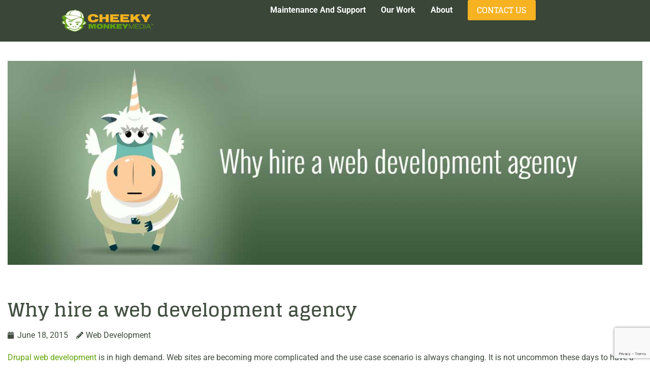

--- FILE ---
content_type: text/html; charset=UTF-8
request_url: https://www.cheekymonkeymedia.ca/blog/why-hire-a-web-development-agency/
body_size: 17724
content:
<!doctype html> 
<html lang="en-US"> 
<head>
<meta charset="UTF-8">
<meta name="viewport" content="width=device-width, initial-scale=1">
<meta name='robots' content='index, follow, max-image-preview:large, max-snippet:-1, max-video-preview:-1' /><title>Why hire a web development agency - Cheeky Monkey Media</title>
<meta name="description" content="Drupal web development is in high demand. Web sites are becoming more complicated and the use case scenario is always changing..." />
<link rel="canonical" href="https://www.cheekymonkeymedia.ca/blog/why-hire-a-web-development-agency/" />
<meta property="og:locale" content="en_US" />
<meta property="og:type" content="article" />
<meta property="og:title" content="Why hire a web development agency - Cheeky Monkey Media" />
<meta property="og:description" content="Drupal web development is in high demand. Web sites are becoming more complicated and the use case scenario is always changing..." />
<meta property="og:url" content="https://www.cheekymonkeymedia.ca/blog/why-hire-a-web-development-agency/" />
<meta property="og:site_name" content="Cheeky Monkey Media" />
<meta property="article:publisher" content="https://www.facebook.com/CheekyMonkeyMedia" />
<meta property="article:modified_time" content="2022-09-12T18:16:14+00:00" />
<meta property="og:image" content="https://www.cheekymonkeymedia.ca/wp-content/uploads/2015/06/whyhireanagency.jpg" />
<meta property="og:image:width" content="1380" />
<meta property="og:image:height" content="444" />
<meta property="og:image:type" content="image/jpeg" />
<meta name="twitter:card" content="summary_large_image" />
<meta name="twitter:site" content="@cheekymonkeymed" />
<meta name="twitter:label1" content="Est. reading time" />
<meta name="twitter:data1" content="4 minutes" />
<script type="application/ld+json" class="yoast-schema-graph">{"@context":"https://schema.org","@graph":[{"@type":"WebPage","@id":"https://www.cheekymonkeymedia.ca/blog/why-hire-a-web-development-agency/","url":"https://www.cheekymonkeymedia.ca/blog/why-hire-a-web-development-agency/","name":"Why hire a web development agency - Cheeky Monkey Media","isPartOf":{"@id":"https://www.cheekymonkeymedia.ca/#website"},"primaryImageOfPage":{"@id":"https://www.cheekymonkeymedia.ca/blog/why-hire-a-web-development-agency/#primaryimage"},"image":{"@id":"https://www.cheekymonkeymedia.ca/blog/why-hire-a-web-development-agency/#primaryimage"},"thumbnailUrl":"https://www.cheekymonkeymedia.ca/wp-content/uploads/2015/06/whyhireanagency.jpg","datePublished":"2015-06-18T20:26:32+00:00","dateModified":"2022-09-12T18:16:14+00:00","description":"Drupal web development is in high demand. Web sites are becoming more complicated and the use case scenario is always changing...","breadcrumb":{"@id":"https://www.cheekymonkeymedia.ca/blog/why-hire-a-web-development-agency/#breadcrumb"},"inLanguage":"en-US","potentialAction":[{"@type":"ReadAction","target":["https://www.cheekymonkeymedia.ca/blog/why-hire-a-web-development-agency/"]}]},{"@type":"ImageObject","inLanguage":"en-US","@id":"https://www.cheekymonkeymedia.ca/blog/why-hire-a-web-development-agency/#primaryimage","url":"https://www.cheekymonkeymedia.ca/wp-content/uploads/2015/06/whyhireanagency.jpg","contentUrl":"https://www.cheekymonkeymedia.ca/wp-content/uploads/2015/06/whyhireanagency.jpg","width":1380,"height":444,"caption":"Why hire a web development agency banner"},{"@type":"BreadcrumbList","@id":"https://www.cheekymonkeymedia.ca/blog/why-hire-a-web-development-agency/#breadcrumb","itemListElement":[{"@type":"ListItem","position":1,"name":"Home","item":"https://www.cheekymonkeymedia.ca/"},{"@type":"ListItem","position":2,"name":"Blogs","item":"https://www.cheekymonkeymedia.ca/blog/"},{"@type":"ListItem","position":3,"name":"Why hire a web development agency"}]},{"@type":"WebSite","@id":"https://www.cheekymonkeymedia.ca/#website","url":"https://www.cheekymonkeymedia.ca/","name":"Cheeky Monkey Media","description":"Your Drupal and WordPress Development, Maintenance and Support &lt;br&gt;and Website Management Experts","publisher":{"@id":"https://www.cheekymonkeymedia.ca/#organization"},"potentialAction":[{"@type":"SearchAction","target":{"@type":"EntryPoint","urlTemplate":"https://www.cheekymonkeymedia.ca/?s={search_term_string}"},"query-input":{"@type":"PropertyValueSpecification","valueRequired":true,"valueName":"search_term_string"}}],"inLanguage":"en-US"},{"@type":"Organization","@id":"https://www.cheekymonkeymedia.ca/#organization","name":"Cheeky Monkey Media","url":"https://www.cheekymonkeymedia.ca/","logo":{"@type":"ImageObject","inLanguage":"en-US","@id":"https://www.cheekymonkeymedia.ca/#/schema/logo/image/","url":"https://www.cheekymonkeymedia.ca/wp-content/uploads/2022/10/Cheeky-Avatar.png","contentUrl":"https://www.cheekymonkeymedia.ca/wp-content/uploads/2022/10/Cheeky-Avatar.png","width":1200,"height":1200,"caption":"Cheeky Monkey Media"},"image":{"@id":"https://www.cheekymonkeymedia.ca/#/schema/logo/image/"},"sameAs":["https://www.facebook.com/CheekyMonkeyMedia","https://x.com/cheekymonkeymed","https://www.instagram.com/cheekymonkeymedia/","https://www.linkedin.com/company/cheeky-monkey-media"]}]}</script>
<link rel="alternate" type="application/rss+xml" title="Cheeky Monkey Media &raquo; Feed" href="https://www.cheekymonkeymedia.ca/feed/" />
<link rel="alternate" type="application/rss+xml" title="Cheeky Monkey Media &raquo; Comments Feed" href="https://www.cheekymonkeymedia.ca/comments/feed/" /> 
<link rel="profile" href="https://gmpg.org/xfn/11"> 
<style>img:is([sizes="auto" i], [sizes^="auto," i]) { contain-intrinsic-size: 3000px 1500px }</style> 
<link rel='stylesheet' id='toolset-common-es-css' href='https://www.cheekymonkeymedia.ca/wp-content/plugins/toolset-blocks/vendor/toolset/common-es/public/toolset-common-es.css?ver=140000' media='all' /> 
<link rel='stylesheet' id='toolset_blocks-style-css-css' href='https://www.cheekymonkeymedia.ca/wp-content/plugins/toolset-blocks/vendor/toolset/blocks/public/css/style.css?ver=1.4.1' media='all' /> 
<link rel='stylesheet' id='wp-block-library-css' href='https://www.cheekymonkeymedia.ca/wp-includes/css/dist/block-library/style.min.css?ver=6.8.1' media='all' /> 
<style id='safe-svg-svg-icon-style-inline-css'> .safe-svg-cover{text-align:center}.safe-svg-cover .safe-svg-inside{display:inline-block;max-width:100%}.safe-svg-cover svg{height:100%;max-height:100%;max-width:100%;width:100%} </style> 
<link rel='stylesheet' id='view_editor_gutenberg_frontend_assets-css' href='https://www.cheekymonkeymedia.ca/wp-content/plugins/toolset-blocks/public/css/views-frontend.css?ver=3.4.1' media='all' /> 
<style id='global-styles-inline-css'> :root{--wp--preset--aspect-ratio--square: 1;--wp--preset--aspect-ratio--4-3: 4/3;--wp--preset--aspect-ratio--3-4: 3/4;--wp--preset--aspect-ratio--3-2: 3/2;--wp--preset--aspect-ratio--2-3: 2/3;--wp--preset--aspect-ratio--16-9: 16/9;--wp--preset--aspect-ratio--9-16: 9/16;--wp--preset--color--black: #000000;--wp--preset--color--cyan-bluish-gray: #abb8c3;--wp--preset--color--white: #ffffff;--wp--preset--color--pale-pink: #f78da7;--wp--preset--color--vivid-red: #cf2e2e;--wp--preset--color--luminous-vivid-orange: #ff6900;--wp--preset--color--luminous-vivid-amber: #fcb900;--wp--preset--color--light-green-cyan: #7bdcb5;--wp--preset--color--vivid-green-cyan: #00d084;--wp--preset--color--pale-cyan-blue: #8ed1fc;--wp--preset--color--vivid-cyan-blue: #0693e3;--wp--preset--color--vivid-purple: #9b51e0;--wp--preset--gradient--vivid-cyan-blue-to-vivid-purple: linear-gradient(135deg,rgba(6,147,227,1) 0%,rgb(155,81,224) 100%);--wp--preset--gradient--light-green-cyan-to-vivid-green-cyan: linear-gradient(135deg,rgb(122,220,180) 0%,rgb(0,208,130) 100%);--wp--preset--gradient--luminous-vivid-amber-to-luminous-vivid-orange: linear-gradient(135deg,rgba(252,185,0,1) 0%,rgba(255,105,0,1) 100%);--wp--preset--gradient--luminous-vivid-orange-to-vivid-red: linear-gradient(135deg,rgba(255,105,0,1) 0%,rgb(207,46,46) 100%);--wp--preset--gradient--very-light-gray-to-cyan-bluish-gray: linear-gradient(135deg,rgb(238,238,238) 0%,rgb(169,184,195) 100%);--wp--preset--gradient--cool-to-warm-spectrum: linear-gradient(135deg,rgb(74,234,220) 0%,rgb(151,120,209) 20%,rgb(207,42,186) 40%,rgb(238,44,130) 60%,rgb(251,105,98) 80%,rgb(254,248,76) 100%);--wp--preset--gradient--blush-light-purple: linear-gradient(135deg,rgb(255,206,236) 0%,rgb(152,150,240) 100%);--wp--preset--gradient--blush-bordeaux: linear-gradient(135deg,rgb(254,205,165) 0%,rgb(254,45,45) 50%,rgb(107,0,62) 100%);--wp--preset--gradient--luminous-dusk: linear-gradient(135deg,rgb(255,203,112) 0%,rgb(199,81,192) 50%,rgb(65,88,208) 100%);--wp--preset--gradient--pale-ocean: linear-gradient(135deg,rgb(255,245,203) 0%,rgb(182,227,212) 50%,rgb(51,167,181) 100%);--wp--preset--gradient--electric-grass: linear-gradient(135deg,rgb(202,248,128) 0%,rgb(113,206,126) 100%);--wp--preset--gradient--midnight: linear-gradient(135deg,rgb(2,3,129) 0%,rgb(40,116,252) 100%);--wp--preset--font-size--small: 13px;--wp--preset--font-size--medium: 20px;--wp--preset--font-size--large: 36px;--wp--preset--font-size--x-large: 42px;--wp--preset--spacing--20: 0.44rem;--wp--preset--spacing--30: 0.67rem;--wp--preset--spacing--40: 1rem;--wp--preset--spacing--50: 1.5rem;--wp--preset--spacing--60: 2.25rem;--wp--preset--spacing--70: 3.38rem;--wp--preset--spacing--80: 5.06rem;--wp--preset--shadow--natural: 6px 6px 9px rgba(0, 0, 0, 0.2);--wp--preset--shadow--deep: 12px 12px 50px rgba(0, 0, 0, 0.4);--wp--preset--shadow--sharp: 6px 6px 0px rgba(0, 0, 0, 0.2);--wp--preset--shadow--outlined: 6px 6px 0px -3px rgba(255, 255, 255, 1), 6px 6px rgba(0, 0, 0, 1);--wp--preset--shadow--crisp: 6px 6px 0px rgba(0, 0, 0, 1);}:root { --wp--style--global--content-size: 800px;--wp--style--global--wide-size: 1200px; }:where(body) { margin: 0; }.wp-site-blocks > .alignleft { float: left; margin-right: 2em; }.wp-site-blocks > .alignright { float: right; margin-left: 2em; }.wp-site-blocks > .aligncenter { justify-content: center; margin-left: auto; margin-right: auto; }:where(.wp-site-blocks) > * { margin-block-start: 24px; margin-block-end: 0; }:where(.wp-site-blocks) > :first-child { margin-block-start: 0; }:where(.wp-site-blocks) > :last-child { margin-block-end: 0; }:root { --wp--style--block-gap: 24px; }:root :where(.is-layout-flow) > :first-child{margin-block-start: 0;}:root :where(.is-layout-flow) > :last-child{margin-block-end: 0;}:root :where(.is-layout-flow) > *{margin-block-start: 24px;margin-block-end: 0;}:root :where(.is-layout-constrained) > :first-child{margin-block-start: 0;}:root :where(.is-layout-constrained) > :last-child{margin-block-end: 0;}:root :where(.is-layout-constrained) > *{margin-block-start: 24px;margin-block-end: 0;}:root :where(.is-layout-flex){gap: 24px;}:root :where(.is-layout-grid){gap: 24px;}.is-layout-flow > .alignleft{float: left;margin-inline-start: 0;margin-inline-end: 2em;}.is-layout-flow > .alignright{float: right;margin-inline-start: 2em;margin-inline-end: 0;}.is-layout-flow > .aligncenter{margin-left: auto !important;margin-right: auto !important;}.is-layout-constrained > .alignleft{float: left;margin-inline-start: 0;margin-inline-end: 2em;}.is-layout-constrained > .alignright{float: right;margin-inline-start: 2em;margin-inline-end: 0;}.is-layout-constrained > .aligncenter{margin-left: auto !important;margin-right: auto !important;}.is-layout-constrained > :where(:not(.alignleft):not(.alignright):not(.alignfull)){max-width: var(--wp--style--global--content-size);margin-left: auto !important;margin-right: auto !important;}.is-layout-constrained > .alignwide{max-width: var(--wp--style--global--wide-size);}body .is-layout-flex{display: flex;}.is-layout-flex{flex-wrap: wrap;align-items: center;}.is-layout-flex > :is(*, div){margin: 0;}body .is-layout-grid{display: grid;}.is-layout-grid > :is(*, div){margin: 0;}body{padding-top: 0px;padding-right: 0px;padding-bottom: 0px;padding-left: 0px;}a:where(:not(.wp-element-button)){text-decoration: underline;}:root :where(.wp-element-button, .wp-block-button__link){background-color: #32373c;border-width: 0;color: #fff;font-family: inherit;font-size: inherit;line-height: inherit;padding: calc(0.667em + 2px) calc(1.333em + 2px);text-decoration: none;}.has-black-color{color: var(--wp--preset--color--black) !important;}.has-cyan-bluish-gray-color{color: var(--wp--preset--color--cyan-bluish-gray) !important;}.has-white-color{color: var(--wp--preset--color--white) !important;}.has-pale-pink-color{color: var(--wp--preset--color--pale-pink) !important;}.has-vivid-red-color{color: var(--wp--preset--color--vivid-red) !important;}.has-luminous-vivid-orange-color{color: var(--wp--preset--color--luminous-vivid-orange) !important;}.has-luminous-vivid-amber-color{color: var(--wp--preset--color--luminous-vivid-amber) !important;}.has-light-green-cyan-color{color: var(--wp--preset--color--light-green-cyan) !important;}.has-vivid-green-cyan-color{color: var(--wp--preset--color--vivid-green-cyan) !important;}.has-pale-cyan-blue-color{color: var(--wp--preset--color--pale-cyan-blue) !important;}.has-vivid-cyan-blue-color{color: var(--wp--preset--color--vivid-cyan-blue) !important;}.has-vivid-purple-color{color: var(--wp--preset--color--vivid-purple) !important;}.has-black-background-color{background-color: var(--wp--preset--color--black) !important;}.has-cyan-bluish-gray-background-color{background-color: var(--wp--preset--color--cyan-bluish-gray) !important;}.has-white-background-color{background-color: var(--wp--preset--color--white) !important;}.has-pale-pink-background-color{background-color: var(--wp--preset--color--pale-pink) !important;}.has-vivid-red-background-color{background-color: var(--wp--preset--color--vivid-red) !important;}.has-luminous-vivid-orange-background-color{background-color: var(--wp--preset--color--luminous-vivid-orange) !important;}.has-luminous-vivid-amber-background-color{background-color: var(--wp--preset--color--luminous-vivid-amber) !important;}.has-light-green-cyan-background-color{background-color: var(--wp--preset--color--light-green-cyan) !important;}.has-vivid-green-cyan-background-color{background-color: var(--wp--preset--color--vivid-green-cyan) !important;}.has-pale-cyan-blue-background-color{background-color: var(--wp--preset--color--pale-cyan-blue) !important;}.has-vivid-cyan-blue-background-color{background-color: var(--wp--preset--color--vivid-cyan-blue) !important;}.has-vivid-purple-background-color{background-color: var(--wp--preset--color--vivid-purple) !important;}.has-black-border-color{border-color: var(--wp--preset--color--black) !important;}.has-cyan-bluish-gray-border-color{border-color: var(--wp--preset--color--cyan-bluish-gray) !important;}.has-white-border-color{border-color: var(--wp--preset--color--white) !important;}.has-pale-pink-border-color{border-color: var(--wp--preset--color--pale-pink) !important;}.has-vivid-red-border-color{border-color: var(--wp--preset--color--vivid-red) !important;}.has-luminous-vivid-orange-border-color{border-color: var(--wp--preset--color--luminous-vivid-orange) !important;}.has-luminous-vivid-amber-border-color{border-color: var(--wp--preset--color--luminous-vivid-amber) !important;}.has-light-green-cyan-border-color{border-color: var(--wp--preset--color--light-green-cyan) !important;}.has-vivid-green-cyan-border-color{border-color: var(--wp--preset--color--vivid-green-cyan) !important;}.has-pale-cyan-blue-border-color{border-color: var(--wp--preset--color--pale-cyan-blue) !important;}.has-vivid-cyan-blue-border-color{border-color: var(--wp--preset--color--vivid-cyan-blue) !important;}.has-vivid-purple-border-color{border-color: var(--wp--preset--color--vivid-purple) !important;}.has-vivid-cyan-blue-to-vivid-purple-gradient-background{background: var(--wp--preset--gradient--vivid-cyan-blue-to-vivid-purple) !important;}.has-light-green-cyan-to-vivid-green-cyan-gradient-background{background: var(--wp--preset--gradient--light-green-cyan-to-vivid-green-cyan) !important;}.has-luminous-vivid-amber-to-luminous-vivid-orange-gradient-background{background: var(--wp--preset--gradient--luminous-vivid-amber-to-luminous-vivid-orange) !important;}.has-luminous-vivid-orange-to-vivid-red-gradient-background{background: var(--wp--preset--gradient--luminous-vivid-orange-to-vivid-red) !important;}.has-very-light-gray-to-cyan-bluish-gray-gradient-background{background: var(--wp--preset--gradient--very-light-gray-to-cyan-bluish-gray) !important;}.has-cool-to-warm-spectrum-gradient-background{background: var(--wp--preset--gradient--cool-to-warm-spectrum) !important;}.has-blush-light-purple-gradient-background{background: var(--wp--preset--gradient--blush-light-purple) !important;}.has-blush-bordeaux-gradient-background{background: var(--wp--preset--gradient--blush-bordeaux) !important;}.has-luminous-dusk-gradient-background{background: var(--wp--preset--gradient--luminous-dusk) !important;}.has-pale-ocean-gradient-background{background: var(--wp--preset--gradient--pale-ocean) !important;}.has-electric-grass-gradient-background{background: var(--wp--preset--gradient--electric-grass) !important;}.has-midnight-gradient-background{background: var(--wp--preset--gradient--midnight) !important;}.has-small-font-size{font-size: var(--wp--preset--font-size--small) !important;}.has-medium-font-size{font-size: var(--wp--preset--font-size--medium) !important;}.has-large-font-size{font-size: var(--wp--preset--font-size--large) !important;}.has-x-large-font-size{font-size: var(--wp--preset--font-size--x-large) !important;} :root :where(.wp-block-pullquote){font-size: 1.5em;line-height: 1.6;} </style> 
<link rel='stylesheet' id='announcer-css-css' href='https://www.cheekymonkeymedia.ca/wp-content/plugins/announcer/public/css/style.css?ver=6.1' media='all' /> 
<link rel='stylesheet' id='hello-elementor-css' href='https://www.cheekymonkeymedia.ca/wp-content/themes/cmm-2025/style.min.css?ver=3.3.0' media='all' /> 
<link rel='stylesheet' id='hello-elementor-theme-style-css' href='https://www.cheekymonkeymedia.ca/wp-content/themes/cmm-2025/theme.min.css?ver=3.3.0' media='all' /> 
<link rel='stylesheet' id='hello-elementor-header-footer-css' href='https://www.cheekymonkeymedia.ca/wp-content/themes/cmm-2025/header-footer.min.css?ver=3.3.0' media='all' /> 
<link rel='stylesheet' id='elementor-frontend-css' href='https://www.cheekymonkeymedia.ca/wp-content/plugins/elementor/assets/css/frontend.min.css?ver=3.29.2' media='all' /> 
<style id='elementor-frontend-inline-css'> .elementor-kit-9332{--e-global-color-primary:#62A60A;--e-global-color-secondary:#F6B221;--e-global-color-text:#414E40;--e-global-color-accent:#61CE70;--e-global-color-152caa6:#F6B221;--e-global-color-d3a7fbc:#62A60A;--e-global-color-30bc5c6:#414E40;--e-global-color-cc3376b:#414E4030;--e-global-typography-primary-font-family:"Glegoo";--e-global-typography-primary-font-weight:600;--e-global-typography-secondary-font-family:"Roboto Slab";--e-global-typography-secondary-font-weight:400;--e-global-typography-text-font-family:"Roboto";--e-global-typography-text-font-weight:400;--e-global-typography-accent-font-family:"Roboto";--e-global-typography-accent-font-weight:500;--e-global-typography-2ca43a8-font-family:"Glegoo";--e-global-typography-2ca43a8-font-size:32px;--e-global-typography-2ca43a8-font-weight:600;--e-global-typography-81c0515-font-family:"Glegoo";--e-global-typography-81c0515-font-size:75px;--e-global-typography-81c0515-font-weight:600;color:var( --e-global-color-text );font-family:"Roboto", Sans-serif;font-size:16px;}.elementor-kit-9332 button,.elementor-kit-9332 input[type="button"],.elementor-kit-9332 input[type="submit"],.elementor-kit-9332 .elementor-button{background-color:var( --e-global-color-secondary );font-family:"Glegoo", Sans-serif;font-size:16px;font-weight:600;text-transform:uppercase;line-height:1;color:#FFFFFF;border-radius:3px 3px 3px 3px;padding:12px 15px 12px 15px;}.elementor-kit-9332 button:hover,.elementor-kit-9332 button:focus,.elementor-kit-9332 input[type="button"]:hover,.elementor-kit-9332 input[type="button"]:focus,.elementor-kit-9332 input[type="submit"]:hover,.elementor-kit-9332 input[type="submit"]:focus,.elementor-kit-9332 .elementor-button:hover,.elementor-kit-9332 .elementor-button:focus{background-color:#B48217;color:#FFFFFF;}.elementor-kit-9332 e-page-transition{background-color:#FFBC7D;}.elementor-kit-9332 p{margin-bottom:1.5;}.elementor-kit-9332 a{color:var( --e-global-color-primary );}.elementor-kit-9332 a:hover{color:var( --e-global-color-152caa6 );}.elementor-kit-9332 h1{font-family:"Glegoo", Sans-serif;font-size:111px;}.elementor-kit-9332 h2{color:var( --e-global-color-primary );font-family:"Glegoo", Sans-serif;font-size:32px;font-weight:600;}.elementor-kit-9332 h3{color:var( --e-global-color-primary );font-family:"Glegoo", Sans-serif;font-size:20px;line-height:35px;}.elementor-kit-9332 h4{font-family:"Roboto", Sans-serif;font-size:18px;font-weight:500;}.elementor-section.elementor-section-boxed > .elementor-container{max-width:1250px;}.e-con{--container-max-width:1250px;}.elementor-widget:not(:last-child){margin-block-end:20px;}.elementor-element{--widgets-spacing:20px 20px;--widgets-spacing-row:20px;--widgets-spacing-column:20px;}{}h1.entry-title{display:var(--page-title-display);}.site-header .site-branding{flex-direction:column;align-items:stretch;}.site-header{padding-inline-end:0px;padding-inline-start:0px;}.site-footer .site-branding{flex-direction:column;align-items:stretch;}@media(max-width:1024px){.elementor-section.elementor-section-boxed > .elementor-container{max-width:1024px;}.e-con{--container-max-width:1024px;}}@media(max-width:767px){.elementor-section.elementor-section-boxed > .elementor-container{max-width:767px;}.e-con{--container-max-width:767px;}}/* Start custom CSS */.maintenance-region > .e-con-inner { position: relative; } .cmm-style-button { background-color: var(--e-global-color-secondary); font-family: "Glegoo", Sans-serif; font-weight: 600; text-transform: uppercase; padding: 12px 18px 12px 18px !important; display: flex ; border-radius: 3px; font-family: "Glegoo", Sans-serif !important; text-transform: uppercase !important; transition: all 0.25 ease-in-out; color: white !important; } .cmm-style-button:hover { background-color: #B48217; } .cmm-ue-widget-mainbanner-items .cmm-style-button { color: #fff !important; transition: all 0.25s ease-in-out; } .cmm-ue-widget-mainbanner-title { padding-left: 20px; padding-right:20px; } .pin-overlay .elementor-widget-container { position: relative; } .pin-overlay .elementor-widget-container:before { content: ''; display: block; position: absolute; top: -18px; right: calc(50% - 22px); width: 35px; height: 35px; background-image: url(/wp-content/uploads/2025/05/pushpin3.webp); background-size: contain; background-repeat: no-repeat; z-index: 10; } .skip-link.screen-reader-text { display: block; width: auto; height: auto; clip: inherit; top: inherit; z-index: 9999; position: absolute; left: 7px; top: 90px; padding: 3px 10px; font-size: 12px; background-color: rgba(0, 0, 0, 0.75); } .skip-link.screen-reader-text:focus { left: 7px; top: 90px; padding: 3px; background: #ffc; border:1px solid #990000; } @media (max-width: 767px) { .skip-link.screen-reader-text { left: 0px; top: 66px; } .skip-link.screen-reader-text:focus { left: 0px; top: 66px; } }/* End custom CSS */ .elementor-11877 .elementor-element.elementor-element-481b693f{--display:flex;--position:fixed;--min-height:82px;--flex-direction:row;--container-widget-width:calc( ( 1 - var( --container-widget-flex-grow ) ) * 100% );--container-widget-height:100%;--container-widget-flex-grow:1;--container-widget-align-self:stretch;--flex-wrap-mobile:wrap;--align-items:stretch;--gap:0px 0px;--row-gap:0px;--column-gap:0px;--margin-top:0%;--margin-bottom:0%;--margin-left:0%;--margin-right:0%;--padding-top:0%;--padding-bottom:0%;--padding-left:8%;--padding-right:8%;top:0px;--z-index:95;}.elementor-11877 .elementor-element.elementor-element-481b693f:not(.elementor-motion-effects-element-type-background), .elementor-11877 .elementor-element.elementor-element-481b693f > .elementor-motion-effects-container > .elementor-motion-effects-layer{background-color:#293728EB;}body:not(.rtl) .elementor-11877 .elementor-element.elementor-element-481b693f{left:0px;}body.rtl .elementor-11877 .elementor-element.elementor-element-481b693f{right:0px;}.elementor-11877 .elementor-element.elementor-element-10c6b471{--display:grid;--e-con-grid-template-columns:repeat(1, 1fr);--e-con-grid-template-rows:repeat(1, 1fr);--grid-auto-flow:row;--align-items:center;--padding-top:0px;--padding-bottom:0px;--padding-left:0px;--padding-right:0px;}.elementor-11877 .elementor-element.elementor-element-1023ed60.elementor-element{--align-self:center;--flex-grow:0;--flex-shrink:1;}.elementor-11877 .elementor-element.elementor-element-1023ed60{text-align:left;}.elementor-11877 .elementor-element.elementor-element-1023ed60 img{width:100%;max-width:100%;height:44px;object-fit:contain;object-position:center center;}.elementor-11877 .elementor-element.elementor-element-3b08348c{--display:flex;--flex-direction:row;--container-widget-width:calc( ( 1 - var( --container-widget-flex-grow ) ) * 100% );--container-widget-height:100%;--container-widget-flex-grow:1;--container-widget-align-self:stretch;--flex-wrap-mobile:wrap;--justify-content:flex-end;--align-items:center;--gap:20px 20px;--row-gap:20px;--column-gap:20px;--padding-top:0%;--padding-bottom:0%;--padding-left:0%;--padding-right:0%;}.elementor-11877 .elementor-element.elementor-element-726fa713.elementor-element{--order:-99999 /* order start hack */;--flex-grow:0;--flex-shrink:0;}.elementor-11877 .elementor-element.elementor-element-726fa713 .elementor-menu-toggle{margin-left:auto;background-color:#02010100;}.elementor-11877 .elementor-element.elementor-element-726fa713 .elementor-nav-menu .elementor-item{font-family:"Roboto", Sans-serif;font-size:16px;font-weight:700;text-transform:capitalize;font-style:normal;text-decoration:none;line-height:1em;letter-spacing:0px;word-spacing:0em;}.elementor-11877 .elementor-element.elementor-element-726fa713 .elementor-nav-menu--main .elementor-item{color:#FFFFFF;fill:#FFFFFF;padding-left:0px;padding-right:0px;padding-top:5px;padding-bottom:5px;}.elementor-11877 .elementor-element.elementor-element-726fa713 .elementor-nav-menu--main .elementor-item:hover, .elementor-11877 .elementor-element.elementor-element-726fa713 .elementor-nav-menu--main .elementor-item.elementor-item-active, .elementor-11877 .elementor-element.elementor-element-726fa713 .elementor-nav-menu--main .elementor-item.highlighted, .elementor-11877 .elementor-element.elementor-element-726fa713 .elementor-nav-menu--main .elementor-item:focus{color:#FFFFFF;fill:#FFFFFF;}.elementor-11877 .elementor-element.elementor-element-726fa713 .elementor-nav-menu--main:not(.e--pointer-framed) .elementor-item:before, .elementor-11877 .elementor-element.elementor-element-726fa713 .elementor-nav-menu--main:not(.e--pointer-framed) .elementor-item:after{background-color:var( --e-global-color-secondary );}.elementor-11877 .elementor-element.elementor-element-726fa713 .e--pointer-framed .elementor-item:before, .elementor-11877 .elementor-element.elementor-element-726fa713 .e--pointer-framed .elementor-item:after{border-color:var( --e-global-color-secondary );}.elementor-11877 .elementor-element.elementor-element-726fa713 .elementor-nav-menu--main .elementor-item.elementor-item-active{color:#FFFFFF;}.elementor-11877 .elementor-element.elementor-element-726fa713 .elementor-nav-menu--main:not(.e--pointer-framed) .elementor-item.elementor-item-active:before, .elementor-11877 .elementor-element.elementor-element-726fa713 .elementor-nav-menu--main:not(.e--pointer-framed) .elementor-item.elementor-item-active:after{background-color:var( --e-global-color-secondary );}.elementor-11877 .elementor-element.elementor-element-726fa713 .e--pointer-framed .elementor-item.elementor-item-active:before, .elementor-11877 .elementor-element.elementor-element-726fa713 .e--pointer-framed .elementor-item.elementor-item-active:after{border-color:var( --e-global-color-secondary );}.elementor-11877 .elementor-element.elementor-element-726fa713 .e--pointer-framed .elementor-item:before{border-width:1px;}.elementor-11877 .elementor-element.elementor-element-726fa713 .e--pointer-framed.e--animation-draw .elementor-item:before{border-width:0 0 1px 1px;}.elementor-11877 .elementor-element.elementor-element-726fa713 .e--pointer-framed.e--animation-draw .elementor-item:after{border-width:1px 1px 0 0;}.elementor-11877 .elementor-element.elementor-element-726fa713 .e--pointer-framed.e--animation-corners .elementor-item:before{border-width:1px 0 0 1px;}.elementor-11877 .elementor-element.elementor-element-726fa713 .e--pointer-framed.e--animation-corners .elementor-item:after{border-width:0 1px 1px 0;}.elementor-11877 .elementor-element.elementor-element-726fa713 .e--pointer-underline .elementor-item:after, .elementor-11877 .elementor-element.elementor-element-726fa713 .e--pointer-overline .elementor-item:before, .elementor-11877 .elementor-element.elementor-element-726fa713 .e--pointer-double-line .elementor-item:before, .elementor-11877 .elementor-element.elementor-element-726fa713 .e--pointer-double-line .elementor-item:after{height:1px;}.elementor-11877 .elementor-element.elementor-element-726fa713{--e-nav-menu-horizontal-menu-item-margin:calc( 30px / 2 );}.elementor-11877 .elementor-element.elementor-element-726fa713 .elementor-nav-menu--main:not(.elementor-nav-menu--layout-horizontal) .elementor-nav-menu > li:not(:last-child){margin-bottom:30px;}.elementor-11877 .elementor-element.elementor-element-726fa713 .elementor-nav-menu--dropdown a, .elementor-11877 .elementor-element.elementor-element-726fa713 .elementor-menu-toggle{color:#FFFFFF;}.elementor-11877 .elementor-element.elementor-element-726fa713 .elementor-nav-menu--dropdown{background-color:var( --e-global-color-30bc5c6 );}.elementor-11877 .elementor-element.elementor-element-726fa713 .elementor-nav-menu--dropdown a.elementor-item-active{color:var( --e-global-color-secondary );}.elementor-11877 .elementor-element.elementor-element-726fa713 .elementor-nav-menu--dropdown .elementor-item, .elementor-11877 .elementor-element.elementor-element-726fa713 .elementor-nav-menu--dropdown .elementor-sub-item{font-family:"Roboto", Sans-serif;font-size:16px;font-weight:600;text-transform:capitalize;font-style:normal;text-decoration:none;letter-spacing:0px;word-spacing:0em;}.elementor-11877 .elementor-element.elementor-element-726fa713 div.elementor-menu-toggle{color:var( --e-global-color-152caa6 );}.elementor-11877 .elementor-element.elementor-element-726fa713 div.elementor-menu-toggle svg{fill:var( --e-global-color-152caa6 );}.elementor-11877 .elementor-element.elementor-element-41f2c46{--display:flex;--position:absolute;--flex-direction:column;--container-widget-width:100%;--container-widget-height:initial;--container-widget-flex-grow:0;--container-widget-align-self:initial;--flex-wrap-mobile:wrap;--margin-top:0px;--margin-bottom:0px;--margin-left:0px;--margin-right:0px;--padding-top:0%;--padding-bottom:0%;--padding-left:8%;--padding-right:8%;top:30px;}body:not(.rtl) .elementor-11877 .elementor-element.elementor-element-41f2c46{left:0px;}body.rtl .elementor-11877 .elementor-element.elementor-element-41f2c46{right:0px;}.elementor-theme-builder-content-area{height:400px;}.elementor-location-header:before, .elementor-location-footer:before{content:"";display:table;clear:both;}@media(max-width:1024px){.elementor-11877 .elementor-element.elementor-element-481b693f{--min-height:85px;--padding-top:0%;--padding-bottom:0%;--padding-left:5%;--padding-right:5%;}.elementor-11877 .elementor-element.elementor-element-10c6b471{--grid-auto-flow:row;}.elementor-11877 .elementor-element.elementor-element-1023ed60 img{height:27px;}.elementor-11877 .elementor-element.elementor-element-726fa713 .elementor-nav-menu .elementor-item{font-size:14px;}.elementor-11877 .elementor-element.elementor-element-726fa713 .elementor-nav-menu--dropdown .elementor-item, .elementor-11877 .elementor-element.elementor-element-726fa713 .elementor-nav-menu--dropdown .elementor-sub-item{font-size:14px;}}@media(max-width:767px){.elementor-11877 .elementor-element.elementor-element-481b693f{--min-height:65px;--justify-content:space-between;--align-items:center;--container-widget-width:calc( ( 1 - var( --container-widget-flex-grow ) ) * 100% );}.elementor-11877 .elementor-element.elementor-element-10c6b471{--width:50%;--min-height:0px;--e-con-grid-template-columns:repeat(1, 1fr);--e-con-grid-template-rows:repeat(0, 1fr);--grid-auto-flow:row;--margin-top:0px;--margin-bottom:0px;--margin-left:0px;--margin-right:0px;}.elementor-11877 .elementor-element.elementor-element-10c6b471.e-con{--align-self:center;--flex-grow:0;--flex-shrink:1;}.elementor-11877 .elementor-element.elementor-element-1023ed60 img{width:343px;height:51px;}.elementor-11877 .elementor-element.elementor-element-3b08348c{--width:47%;--align-items:flex-end;--container-widget-width:calc( ( 1 - var( --container-widget-flex-grow ) ) * 100% );}.elementor-11877 .elementor-element.elementor-element-726fa713 > .elementor-widget-container{padding:0px 0px 0px 0px;}.elementor-11877 .elementor-element.elementor-element-726fa713.elementor-element{--align-self:center;}.elementor-11877 .elementor-element.elementor-element-726fa713 .elementor-nav-menu--dropdown .elementor-item, .elementor-11877 .elementor-element.elementor-element-726fa713 .elementor-nav-menu--dropdown .elementor-sub-item{font-size:16px;}.elementor-11877 .elementor-element.elementor-element-726fa713 .elementor-nav-menu--dropdown a{padding-left:5px;padding-right:5px;padding-top:15px;padding-bottom:15px;}.elementor-11877 .elementor-element.elementor-element-726fa713 .elementor-nav-menu--main > .elementor-nav-menu > li > .elementor-nav-menu--dropdown, .elementor-11877 .elementor-element.elementor-element-726fa713 .elementor-nav-menu__container.elementor-nav-menu--dropdown{margin-top:10px !important;}.elementor-11877 .elementor-element.elementor-element-726fa713{--nav-menu-icon-size:28px;}}@media(min-width:768px){.elementor-11877 .elementor-element.elementor-element-10c6b471{--width:40%;}.elementor-11877 .elementor-element.elementor-element-3b08348c{--width:60%;}}@media(max-width:1024px) and (min-width:768px){.elementor-11877 .elementor-element.elementor-element-10c6b471{--width:15%;}.elementor-11877 .elementor-element.elementor-element-3b08348c{--width:85%;}}/* Start custom CSS for nav-menu, class: .elementor-element-726fa713 */.header-get-in-touch > a { background-color: var(--e-global-color-secondary); font-family: "Glegoo", Sans-serif; font-weight: 600; text-transform: uppercase; padding: 12px 18px 12px 18px !important; display: flex; border-radius: 3px; font-family: "Glegoo", Sans-serif !important; text-transform: uppercase !important; text-decoration: none !important; border: none !important; } .header-get-in-touch > a:hover { background-color: #B48217 !important; text-decoration: none !important; } .header-get-in-touch > a:after { display: none; } @media (max-width: 767px) { .elementor-nav-menu--dropdown ul { display: flex ; flex-direction: column; align-items: center; padding: 20px; } .elementor-nav-menu--dropdown ul li { display: inline-flex ; } .elementor-nav-menu--dropdown .elementor-item.elementor-item-active { background-color: transparent !important; } }/* End custom CSS */ .elementor-11985 .elementor-element.elementor-element-a2b3770{--display:flex;--flex-direction:row;--container-widget-width:initial;--container-widget-height:100%;--container-widget-flex-grow:1;--container-widget-align-self:stretch;--flex-wrap-mobile:wrap;--padding-top:42px;--padding-bottom:42px;--padding-left:0px;--padding-right:0px;}.elementor-11985 .elementor-element.elementor-element-a2b3770:not(.elementor-motion-effects-element-type-background), .elementor-11985 .elementor-element.elementor-element-a2b3770 > .elementor-motion-effects-container > .elementor-motion-effects-layer{background-color:#414E40;}.elementor-11985 .elementor-element.elementor-element-3c720d1{--display:flex;--flex-direction:column;--container-widget-width:calc( ( 1 - var( --container-widget-flex-grow ) ) * 100% );--container-widget-height:initial;--container-widget-flex-grow:0;--container-widget-align-self:initial;--flex-wrap-mobile:wrap;--align-items:center;}.elementor-11985 .elementor-element.elementor-element-8cf7d29 > .elementor-widget-container{margin:0px 0px 0px 0px;}.elementor-11985 .elementor-element.elementor-element-8cf7d29{text-align:left;}.elementor-11985 .elementor-element.elementor-element-8cf7d29 img{width:100%;}.elementor-11985 .elementor-element.elementor-element-9b28d94{text-align:left;}.elementor-11985 .elementor-element.elementor-element-9b28d94 img{width:100%;}.elementor-11985 .elementor-element.elementor-element-d2734f3 .elementor-repeater-item-791a234.elementor-social-icon{background-color:#FFFFFF;}.elementor-11985 .elementor-element.elementor-element-d2734f3 .elementor-repeater-item-791a234.elementor-social-icon i{color:var( --e-global-color-text );}.elementor-11985 .elementor-element.elementor-element-d2734f3 .elementor-repeater-item-791a234.elementor-social-icon svg{fill:var( --e-global-color-text );}.elementor-11985 .elementor-element.elementor-element-d2734f3 .elementor-repeater-item-575832c.elementor-social-icon{background-color:#FFFFFF;}.elementor-11985 .elementor-element.elementor-element-d2734f3 .elementor-repeater-item-575832c.elementor-social-icon i{color:var( --e-global-color-text );}.elementor-11985 .elementor-element.elementor-element-d2734f3 .elementor-repeater-item-575832c.elementor-social-icon svg{fill:var( --e-global-color-text );}.elementor-11985 .elementor-element.elementor-element-d2734f3{--grid-template-columns:repeat(0, auto);--icon-size:17px;--grid-column-gap:8px;--grid-row-gap:0px;}.elementor-11985 .elementor-element.elementor-element-d2734f3 .elementor-widget-container{text-align:left;}.elementor-11985 .elementor-element.elementor-element-d2734f3 > .elementor-widget-container{margin:14px 0px 0px 0px;}.elementor-11985 .elementor-element.elementor-element-1533606{--display:grid;--e-con-grid-template-columns:1.3fr 1fr 1fr 1fr;--e-con-grid-template-rows:repeat(1, 1fr);--grid-auto-flow:row;}.elementor-11985 .elementor-element.elementor-element-568983a{font-size:16px;color:#FFFFFF;}.elementor-11985 .elementor-element.elementor-element-34b2d3a > .elementor-widget-container{padding:48px 0px 0px 0px;}.elementor-11985 .elementor-element.elementor-element-ecb7656 > .elementor-widget-container{padding:48px 0px 0px 0px;}.elementor-11985 .elementor-element.elementor-element-eeb8850 .elementor-button{background-color:var( --e-global-color-text );border-style:solid;}.elementor-11985 .elementor-element.elementor-element-eeb8850 .elementor-button:hover, .elementor-11985 .elementor-element.elementor-element-eeb8850 .elementor-button:focus{background-color:var( --e-global-color-secondary );}.elementor-11985 .elementor-element.elementor-element-9fcf666 .elementor-repeater-item-791a234.elementor-social-icon{background-color:#FFFFFF;}.elementor-11985 .elementor-element.elementor-element-9fcf666 .elementor-repeater-item-791a234.elementor-social-icon i{color:var( --e-global-color-text );}.elementor-11985 .elementor-element.elementor-element-9fcf666 .elementor-repeater-item-791a234.elementor-social-icon svg{fill:var( --e-global-color-text );}.elementor-11985 .elementor-element.elementor-element-9fcf666 .elementor-repeater-item-4127735.elementor-social-icon{background-color:#FFFFFF;}.elementor-11985 .elementor-element.elementor-element-9fcf666 .elementor-repeater-item-4127735.elementor-social-icon i{color:var( --e-global-color-text );}.elementor-11985 .elementor-element.elementor-element-9fcf666 .elementor-repeater-item-4127735.elementor-social-icon svg{fill:var( --e-global-color-text );}.elementor-11985 .elementor-element.elementor-element-9fcf666{--grid-template-columns:repeat(0, auto);--icon-size:18px;--grid-column-gap:13px;--grid-row-gap:0px;}.elementor-11985 .elementor-element.elementor-element-9fcf666 .elementor-widget-container{text-align:left;}.elementor-11985 .elementor-element.elementor-element-d14086d > .elementor-widget-container{padding:48px 0px 0px 0px;}.elementor-11985 .elementor-element.elementor-element-d14086d{text-align:left;}.elementor-theme-builder-content-area{height:400px;}.elementor-location-header:before, .elementor-location-footer:before{content:"";display:table;clear:both;}@media(max-width:1024px){.elementor-11985 .elementor-element.elementor-element-d2734f3{--icon-size:18px;--grid-column-gap:10px;--grid-row-gap:9px;}.elementor-11985 .elementor-element.elementor-element-1533606{--e-con-grid-template-columns:2fr 1fr 1fr 1fr;--grid-auto-flow:row;}.elementor-11985 .elementor-element.elementor-element-568983a{font-size:14px;}.elementor-11985 .elementor-element.elementor-element-9fcf666{--icon-size:18px;--grid-column-gap:10px;--grid-row-gap:9px;}}@media(min-width:768px){.elementor-11985 .elementor-element.elementor-element-a2b3770{--content-width:1248px;}.elementor-11985 .elementor-element.elementor-element-3c720d1{--width:25%;}}@media(max-width:767px){.elementor-11985 .elementor-element.elementor-element-a2b3770{--padding-top:15px;--padding-bottom:0px;--padding-left:0px;--padding-right:0px;}.elementor-11985 .elementor-element.elementor-element-8cf7d29 > .elementor-widget-container{margin:0px 0px 12px 0px;}.elementor-11985 .elementor-element.elementor-element-8cf7d29.elementor-element{--align-self:center;}.elementor-11985 .elementor-element.elementor-element-8cf7d29{text-align:center;}.elementor-11985 .elementor-element.elementor-element-8cf7d29 img{width:80%;}.elementor-11985 .elementor-element.elementor-element-9b28d94 > .elementor-widget-container{margin:0px 0px 12px 0px;}.elementor-11985 .elementor-element.elementor-element-9b28d94.elementor-element{--align-self:center;}.elementor-11985 .elementor-element.elementor-element-9b28d94{text-align:center;}.elementor-11985 .elementor-element.elementor-element-9b28d94 img{width:80%;}.elementor-11985 .elementor-element.elementor-element-d2734f3 .elementor-widget-container{text-align:center;}.elementor-11985 .elementor-element.elementor-element-1533606{--e-con-grid-template-columns:1fr;--gap:0px 0px;--row-gap:0px;--column-gap:0px;--grid-auto-flow:row;}.elementor-11985 .elementor-element.elementor-element-568983a{text-align:center;}.elementor-11985 .elementor-element.elementor-element-34b2d3a > .elementor-widget-container{padding:15px 0px 0px 0px;}.elementor-11985 .elementor-element.elementor-element-34b2d3a.elementor-element{--align-self:center;}.elementor-11985 .elementor-element.elementor-element-34b2d3a{text-align:center;}.elementor-11985 .elementor-element.elementor-element-ecb7656 > .elementor-widget-container{padding:15px 0px 0px 0px;}.elementor-11985 .elementor-element.elementor-element-ecb7656{text-align:center;}.elementor-11985 .elementor-element.elementor-element-eeb8850 > .elementor-widget-container{margin:12px 12px 22px 12px;}.elementor-11985 .elementor-element.elementor-element-eeb8850 .elementor-button{border-width:1px 1px 1px 1px;}.elementor-11985 .elementor-element.elementor-element-9fcf666 .elementor-widget-container{text-align:center;}.elementor-11985 .elementor-element.elementor-element-d14086d{text-align:center;}}/* Start custom CSS for text-editor, class: .elementor-element-568983a */.cheeky-footer .footer-contact .elementor-button { margin-top: 12px; background-color: var(--e-global-color-text); border: 1px solid white; text-decoration: none !important; color: white !important; } .cheeky-footer .footer-contact .elementor-button:hover { background-color: rgb(246, 178, 33); } @media (max-width: 767px) { .cheeky-footer .footer-contact .elementor-button { display: none; } }/* End custom CSS */ /* Start custom CSS for container, class: .elementor-element-a2b3770 */.cheeky-footer .elementor-widget-text-editor a:hover { text-decoration: underline; color: #f6b221; }/* End custom CSS */ .elementor-10919 .elementor-element.elementor-element-1a30775{--display:flex;--flex-direction:column;--container-widget-width:100%;--container-widget-height:initial;--container-widget-flex-grow:0;--container-widget-align-self:initial;--flex-wrap-mobile:wrap;--padding-top:120px;--padding-bottom:60px;--padding-left:15px;--padding-right:15px;}.elementor-10919 .elementor-element.elementor-element-8cf6f24 img{width:100%;}.elementor-10919 .elementor-element.elementor-element-a89a752{--display:flex;--flex-direction:column;--container-widget-width:100%;--container-widget-height:initial;--container-widget-flex-grow:0;--container-widget-align-self:initial;--flex-wrap-mobile:wrap;--margin-top:0px;--margin-bottom:0px;--margin-left:0px;--margin-right:0px;}.elementor-10919 .elementor-element.elementor-element-58ce52f .elementor-heading-title{font-family:"Glegoo", Sans-serif;font-size:37px;font-weight:600;}.elementor-10919 .elementor-element.elementor-element-322f0d5{--display:flex;--flex-direction:column;--container-widget-width:100%;--container-widget-height:initial;--container-widget-flex-grow:0;--container-widget-align-self:initial;--flex-wrap-mobile:wrap;}.elementor-10919 .elementor-element.elementor-element-4f6b339 .elementor-icon-list-icon{width:14px;}.elementor-10919 .elementor-element.elementor-element-4f6b339 .elementor-icon-list-icon i{font-size:14px;}.elementor-10919 .elementor-element.elementor-element-4f6b339 .elementor-icon-list-icon svg{--e-icon-list-icon-size:14px;}.elementor-10919 .elementor-element.elementor-element-fd57822{--display:flex;--flex-direction:column;--container-widget-width:100%;--container-widget-height:initial;--container-widget-flex-grow:0;--container-widget-align-self:initial;--flex-wrap-mobile:wrap;}.elementor-10919 .elementor-element.elementor-element-36915a8 > .elementor-widget-container{padding:0px 0px 40px 0px;} </style> 
<link rel='stylesheet' id='widget-image-css' href='https://www.cheekymonkeymedia.ca/wp-content/plugins/elementor/assets/css/widget-image.min.css?ver=3.29.2' media='all' /> 
<link rel='stylesheet' id='widget-nav-menu-css' href='https://www.cheekymonkeymedia.ca/wp-content/plugins/elementor-pro/assets/css/widget-nav-menu.min.css?ver=3.27.2' media='all' /> 
<link rel='stylesheet' id='e-sticky-css' href='https://www.cheekymonkeymedia.ca/wp-content/plugins/elementor-pro/assets/css/modules/sticky.min.css?ver=3.27.2' media='all' /> 
<link rel='stylesheet' id='e-motion-fx-css' href='https://www.cheekymonkeymedia.ca/wp-content/plugins/elementor-pro/assets/css/modules/motion-fx.min.css?ver=3.27.2' media='all' /> 
<link rel='stylesheet' id='widget-social-icons-css' href='https://www.cheekymonkeymedia.ca/wp-content/plugins/elementor/assets/css/widget-social-icons.min.css?ver=3.29.2' media='all' /> 
<link rel='stylesheet' id='e-apple-webkit-css' href='https://www.cheekymonkeymedia.ca/wp-content/plugins/elementor/assets/css/conditionals/apple-webkit.min.css?ver=3.29.2' media='all' /> 
<link rel='stylesheet' id='widget-heading-css' href='https://www.cheekymonkeymedia.ca/wp-content/plugins/elementor/assets/css/widget-heading.min.css?ver=3.29.2' media='all' /> 
<link rel='stylesheet' id='widget-post-info-css' href='https://www.cheekymonkeymedia.ca/wp-content/plugins/elementor-pro/assets/css/widget-post-info.min.css?ver=3.27.2' media='all' /> 
<link rel='stylesheet' id='widget-icon-list-css' href='https://www.cheekymonkeymedia.ca/wp-content/plugins/elementor/assets/css/widget-icon-list.min.css?ver=3.29.2' media='all' /> 
<link rel='stylesheet' id='elementor-icons-shared-0-css' href='https://www.cheekymonkeymedia.ca/wp-content/plugins/elementor/assets/lib/font-awesome/css/fontawesome.min.css?ver=5.15.3' media='all' /> 
<link rel='stylesheet' id='elementor-icons-fa-regular-css' href='https://www.cheekymonkeymedia.ca/wp-content/plugins/elementor/assets/lib/font-awesome/css/regular.min.css?ver=5.15.3' media='all' /> 
<link rel='stylesheet' id='elementor-icons-fa-solid-css' href='https://www.cheekymonkeymedia.ca/wp-content/plugins/elementor/assets/lib/font-awesome/css/solid.min.css?ver=5.15.3' media='all' /> 
<link rel='stylesheet' id='elementor-icons-css' href='https://www.cheekymonkeymedia.ca/wp-content/plugins/elementor/assets/lib/eicons/css/elementor-icons.min.css?ver=5.40.0' media='all' /> 
<link rel='stylesheet' id='mediaelement-css' href='https://www.cheekymonkeymedia.ca/wp-includes/js/mediaelement/mediaelementplayer-legacy.min.css?ver=4.2.17' media='all' /> 
<link rel='stylesheet' id='wp-mediaelement-css' href='https://www.cheekymonkeymedia.ca/wp-includes/js/mediaelement/wp-mediaelement.min.css?ver=6.8.1' media='all' /> 
<link rel='stylesheet' id='views-pagination-style-css' href='https://www.cheekymonkeymedia.ca/wp-content/plugins/toolset-blocks/embedded/res/css/wpv-pagination.css?ver=3.4.1' media='all' /> 
<style id='views-pagination-style-inline-css'> .wpv-sort-list-dropdown.wpv-sort-list-dropdown-style-default > span.wpv-sort-list,.wpv-sort-list-dropdown.wpv-sort-list-dropdown-style-default .wpv-sort-list-item {border-color: #cdcdcd;}.wpv-sort-list-dropdown.wpv-sort-list-dropdown-style-default .wpv-sort-list-item a {color: #444;background-color: #fff;}.wpv-sort-list-dropdown.wpv-sort-list-dropdown-style-default a:hover,.wpv-sort-list-dropdown.wpv-sort-list-dropdown-style-default a:focus {color: #000;background-color: #eee;}.wpv-sort-list-dropdown.wpv-sort-list-dropdown-style-default .wpv-sort-list-item.wpv-sort-list-current a {color: #000;background-color: #eee;}.wpv-sort-list-dropdown.wpv-sort-list-dropdown-style-grey > span.wpv-sort-list,.wpv-sort-list-dropdown.wpv-sort-list-dropdown-style-grey .wpv-sort-list-item {border-color: #cdcdcd;}.wpv-sort-list-dropdown.wpv-sort-list-dropdown-style-grey .wpv-sort-list-item a {color: #444;background-color: #eeeeee;}.wpv-sort-list-dropdown.wpv-sort-list-dropdown-style-grey a:hover,.wpv-sort-list-dropdown.wpv-sort-list-dropdown-style-grey a:focus {color: #000;background-color: #e5e5e5;}.wpv-sort-list-dropdown.wpv-sort-list-dropdown-style-grey .wpv-sort-list-item.wpv-sort-list-current a {color: #000;background-color: #e5e5e5;}.wpv-sort-list-dropdown.wpv-sort-list-dropdown-style-blue > span.wpv-sort-list,.wpv-sort-list-dropdown.wpv-sort-list-dropdown-style-blue .wpv-sort-list-item {border-color: #0099cc;}.wpv-sort-list-dropdown.wpv-sort-list-dropdown-style-blue .wpv-sort-list-item a {color: #444;background-color: #cbddeb;}.wpv-sort-list-dropdown.wpv-sort-list-dropdown-style-blue a:hover,.wpv-sort-list-dropdown.wpv-sort-list-dropdown-style-blue a:focus {color: #000;background-color: #95bedd;}.wpv-sort-list-dropdown.wpv-sort-list-dropdown-style-blue .wpv-sort-list-item.wpv-sort-list-current a {color: #000;background-color: #95bedd;} </style> 
<link rel='stylesheet' id='elementor-gf-local-glegoo-css' href='https://www.cheekymonkeymedia.ca/wp-content/uploads/elementor/google-fonts/css/glegoo.css?ver=1753221981' media='all' /> 
<link rel='stylesheet' id='elementor-gf-local-robotoslab-css' href='https://www.cheekymonkeymedia.ca/wp-content/uploads/elementor/google-fonts/css/robotoslab.css?ver=1753221993' media='all' /> 
<link rel='stylesheet' id='elementor-gf-local-roboto-css' href='https://www.cheekymonkeymedia.ca/wp-content/uploads/elementor/google-fonts/css/roboto.css?ver=1753222004' media='all' /> 
<link rel='stylesheet' id='elementor-icons-fa-brands-css' href='https://www.cheekymonkeymedia.ca/wp-content/plugins/elementor/assets/lib/font-awesome/css/brands.min.css?ver=5.15.3' media='all' /> 
<script src="https://www.cheekymonkeymedia.ca/wp-content/plugins/toolset-blocks/vendor/toolset/common-es/public/toolset-common-es-frontend.js?ver=140000" id="toolset-common-es-frontend-js"></script>
<script src="https://www.cheekymonkeymedia.ca/wp-includes/js/jquery/jquery.min.js?ver=3.7.1" id="jquery-core-js"></script>
<script src="https://www.cheekymonkeymedia.ca/wp-includes/js/jquery/jquery-migrate.min.js?ver=3.4.1" id="jquery-migrate-js"></script>
<script src="https://www.cheekymonkeymedia.ca/wp-content/plugins/announcer/public/js/script.js?ver=6.1" id="announcer-js-js"></script>
<script src="https://www.googletagmanager.com/gtag/js?id=GT-NSSZNG9" id="google_gtagjs-js" async></script>
<script id="google_gtagjs-js-after">
window.dataLayer = window.dataLayer || [];function gtag(){dataLayer.push(arguments);}
gtag("set","linker",{"domains":["www.cheekymonkeymedia.ca"]});
gtag("js", new Date());
gtag("set", "developer_id.dZTNiMT", true);
gtag("config", "GT-NSSZNG9");
</script>
<script>
document.documentElement.className = document.documentElement.className.replace('no-js', 'js');
</script>
<style> .no-js img.lazyload { display: none; } figure.wp-block-image img.lazyloading { min-width: 150px; } .lazyload, .lazyloading { opacity: 0; } .lazyloaded { opacity: 1; transition: opacity 400ms; transition-delay: 0ms; } </style> 
<script>(function(w,d,s,l,i){w[l]=w[l]||[];w[l].push({'gtm.start':
new Date().getTime(),event:'gtm.js'});var f=d.getElementsByTagName(s)[0],
j=d.createElement(s),dl=l!='dataLayer'?'&l='+l:'';j.async=true;j.src=
'https://www.googletagmanager.com/gtm.js?id='+i+dl;f.parentNode.insertBefore(j,f);
})(window,document,'script','dataLayer','GTM-TNXH2NWH');</script>
<style> .e-con.e-parent:nth-of-type(n+4):not(.e-lazyloaded):not(.e-no-lazyload), .e-con.e-parent:nth-of-type(n+4):not(.e-lazyloaded):not(.e-no-lazyload) * { background-image: none !important; } @media screen and (max-height: 1024px) { .e-con.e-parent:nth-of-type(n+3):not(.e-lazyloaded):not(.e-no-lazyload), .e-con.e-parent:nth-of-type(n+3):not(.e-lazyloaded):not(.e-no-lazyload) * { background-image: none !important; } } @media screen and (max-height: 640px) { .e-con.e-parent:nth-of-type(n+2):not(.e-lazyloaded):not(.e-no-lazyload), .e-con.e-parent:nth-of-type(n+2):not(.e-lazyloaded):not(.e-no-lazyload) * { background-image: none !important; } } </style> 
<script>
( function( w, d, s, l, i ) {
w[l] = w[l] || [];
w[l].push( {'gtm.start': new Date().getTime(), event: 'gtm.js'} );
var f = d.getElementsByTagName( s )[0],
j = d.createElement( s ), dl = l != 'dataLayer' ? '&l=' + l : '';
j.async = true;
j.src = 'https://www.googletagmanager.com/gtm.js?id=' + i + dl;
f.parentNode.insertBefore( j, f );
} )( window, document, 'script', 'dataLayer', 'GTM-MWQMKHM' );
</script>
<link rel="icon" href="https://www.cheekymonkeymedia.ca/wp-content/uploads/2023/10/CMM_favicon-300x300-1.webp" sizes="192x192" /> 
</head>
<body class="wp-singular blog-template-default single single-blog postid-4879 wp-custom-logo wp-embed-responsive wp-theme-cmm-2025 theme-default elementor-default elementor-kit-9332 elementor-page-10919"> 
<noscript>
<iframe src="https://www.googletagmanager.com/ns.html?id=GTM-MWQMKHM" height="0" width="0" style="display:none;visibility:hidden"></iframe>
</noscript>
<header data-elementor-type="header" data-elementor-id="11877" class="elementor elementor-11877 elementor-location-header" data-elementor-post-type="elementor_library"> <div class="elementor-element elementor-element-481b693f e-con-full e-flex e-con e-parent" data-id="481b693f" data-element_type="container" data-settings="{&quot;background_background&quot;:&quot;classic&quot;,&quot;sticky&quot;:&quot;top&quot;,&quot;background_motion_fx_range&quot;:&quot;page&quot;,&quot;background_motion_fx_motion_fx_scrolling&quot;:&quot;yes&quot;,&quot;background_motion_fx_translateY_effect&quot;:&quot;yes&quot;,&quot;background_motion_fx_translateY_affectedRange&quot;:{&quot;unit&quot;:&quot;%&quot;,&quot;size&quot;:&quot;&quot;,&quot;sizes&quot;:{&quot;start&quot;:0,&quot;end&quot;:18}},&quot;position&quot;:&quot;fixed&quot;,&quot;background_motion_fx_translateY_speed&quot;:{&quot;unit&quot;:&quot;px&quot;,&quot;size&quot;:4,&quot;sizes&quot;:[]},&quot;background_motion_fx_devices&quot;:[&quot;desktop&quot;,&quot;tablet&quot;,&quot;mobile&quot;],&quot;sticky_on&quot;:[&quot;desktop&quot;,&quot;tablet&quot;,&quot;mobile&quot;],&quot;sticky_offset&quot;:0,&quot;sticky_effects_offset&quot;:0,&quot;sticky_anchor_link_offset&quot;:0}"> <div class="elementor-element elementor-element-10c6b471 e-con-full e-grid e-con e-child" data-id="10c6b471" data-element_type="container"> <div class="elementor-element elementor-element-1023ed60 elementor-widget elementor-widget-theme-site-logo elementor-widget-image" data-id="1023ed60" data-element_type="widget" id="logo-cmm" data-widget_type="theme-site-logo.default"> <div class="elementor-widget-container"> <a href="https://www.cheekymonkeymedia.ca"> <img width="218" height="53" data-src="https://www.cheekymonkeymedia.ca/wp-content/uploads/2023/10/cmm-logo-768x186-1-2.webp" class="attachment-medium size-medium wp-image-12766 lazyload" alt="Cheeky Monkey Media" src="[data-uri]" style="--smush-placeholder-width: 218px; --smush-placeholder-aspect-ratio: 218/53;" /> </a> </div> </div> </div> <div class="elementor-element elementor-element-3b08348c e-con-full e-flex e-con e-child" data-id="3b08348c" data-element_type="container"> <div class="elementor-element elementor-element-726fa713 elementor-nav-menu__align-center elementor-nav-menu--dropdown-mobile elementor-nav-menu--stretch elementor-nav-menu__text-align-center elementor-nav-menu--toggle elementor-nav-menu--burger elementor-widget elementor-widget-nav-menu" data-id="726fa713" data-element_type="widget" data-settings="{&quot;full_width&quot;:&quot;stretch&quot;,&quot;layout&quot;:&quot;horizontal&quot;,&quot;submenu_icon&quot;:{&quot;value&quot;:&quot;&lt;i class=\&quot;fas fa-caret-down\&quot;&gt;&lt;\/i&gt;&quot;,&quot;library&quot;:&quot;fa-solid&quot;},&quot;toggle&quot;:&quot;burger&quot;}" data-widget_type="nav-menu.default"> <div class="elementor-widget-container"> <nav aria-label="Menu" class="elementor-nav-menu--main elementor-nav-menu__container elementor-nav-menu--layout-horizontal e--pointer-underline e--animation-fade"> <ul id="menu-1-726fa713" class="elementor-nav-menu"><li class="menu-item menu-item-type-post_type menu-item-object-page menu-item-11701"><a href="https://www.cheekymonkeymedia.ca/website-maintenance-and-support/" class="elementor-item">Maintenance and Support</a></li> <li class="menu-item menu-item-type-post_type menu-item-object-page menu-item-6979"><a href="https://www.cheekymonkeymedia.ca/web-portfolio/" class="elementor-item">Our Work</a></li> <li class="menu-item menu-item-type-post_type menu-item-object-page menu-item-10185"><a href="https://www.cheekymonkeymedia.ca/about-cheeky-monkey/" class="elementor-item">About</a></li> <li class="header-get-in-touch menu-item menu-item-type-post_type menu-item-object-page menu-item-12055"><a href="https://www.cheekymonkeymedia.ca/contact-us/" class="elementor-item">Contact Us</a></li> </ul> </nav> <div class="elementor-menu-toggle" role="button" tabindex="0" aria-label="Menu Toggle" aria-expanded="false"> <i aria-hidden="true" role="presentation" class="elementor-menu-toggle__icon--open eicon-menu-bar"></i><i aria-hidden="true" role="presentation" class="elementor-menu-toggle__icon--close eicon-close"></i> </div> <nav class="elementor-nav-menu--dropdown elementor-nav-menu__container" aria-hidden="true"> <ul id="menu-2-726fa713" class="elementor-nav-menu"><li class="menu-item menu-item-type-post_type menu-item-object-page menu-item-11701"><a href="https://www.cheekymonkeymedia.ca/website-maintenance-and-support/" class="elementor-item" tabindex="-1">Maintenance and Support</a></li> <li class="menu-item menu-item-type-post_type menu-item-object-page menu-item-6979"><a href="https://www.cheekymonkeymedia.ca/web-portfolio/" class="elementor-item" tabindex="-1">Our Work</a></li> <li class="menu-item menu-item-type-post_type menu-item-object-page menu-item-10185"><a href="https://www.cheekymonkeymedia.ca/about-cheeky-monkey/" class="elementor-item" tabindex="-1">About</a></li> <li class="header-get-in-touch menu-item menu-item-type-post_type menu-item-object-page menu-item-12055"><a href="https://www.cheekymonkeymedia.ca/contact-us/" class="elementor-item" tabindex="-1">Contact Us</a></li> </ul> </nav> </div> </div> </div> </div> <div class="elementor-element elementor-element-41f2c46 e-con-full e-flex e-con e-parent" data-id="41f2c46" data-element_type="container" data-settings="{&quot;position&quot;:&quot;absolute&quot;}"> <div class="elementor-element elementor-element-736a48c elementor-widget elementor-widget-ucaddon_cmm_skip_to_content" data-id="736a48c" data-element_type="widget" data-widget_type="ucaddon_cmm_skip_to_content.default"> <div class="elementor-widget-container"> 
<style>/* widget: CMM Skip to content */ #content { scroll-margin-top: 85px; } .cmm-skip-content { display: none; font-family: 'Roboto', sans-serif; width: auto; height: auto; clip: inherit; color: #62A60A; z-index: 9999; position: absolute; left: 7px; top: 90px; padding: 3px 10px; font-size: 12px; background-color: rgba(0, 0, 0, 0.75); text-decoration:none; transition: all .5s ease; } .cmm-skip-content:hover { color: #F6B221; } .cmm-skip-content:focus { background: #ffc; border: 1px solid #990000; } .cmm-skip-content.visible{ display:block; } </style> <a class="cmm-skip-content" href="#content">Skip to content</a> </div> </div> </div> </header> <div data-elementor-type="single-post" data-elementor-id="10919" class="elementor elementor-10919 elementor-location-single post-4879 blog type-blog status-publish has-post-thumbnail hentry category-web-development" data-elementor-post-type="elementor_library"> <div class="elementor-element elementor-element-1a30775 e-flex e-con-boxed e-con e-parent" data-id="1a30775" data-element_type="container"> <div class="e-con-inner"> <div class="elementor-element elementor-element-8cf6f24 elementor-widget elementor-widget-theme-post-featured-image elementor-widget-image" data-id="8cf6f24" data-element_type="widget" data-widget_type="theme-post-featured-image.default"> <div class="elementor-widget-container"> <img fetchpriority="high" width="1380" height="444" src="https://www.cheekymonkeymedia.ca/wp-content/uploads/2015/06/whyhireanagency.jpg" class="attachment-full size-full wp-image-4878" alt="Why hire a web development agency banner" srcset="https://www.cheekymonkeymedia.ca/wp-content/uploads/2015/06/whyhireanagency.jpg 1380w, https://www.cheekymonkeymedia.ca/wp-content/uploads/2015/06/whyhireanagency-300x97.jpg 300w, https://www.cheekymonkeymedia.ca/wp-content/uploads/2015/06/whyhireanagency-1024x329.jpg 1024w, https://www.cheekymonkeymedia.ca/wp-content/uploads/2015/06/whyhireanagency-768x247.jpg 768w" sizes="(max-width: 1380px) 100vw, 1380px" /> </div> </div> </div> </div> <div class="elementor-element elementor-element-a89a752 e-flex e-con-boxed e-con e-parent" data-id="a89a752" data-element_type="container" id="content"> <div class="e-con-inner"> <div class="elementor-element elementor-element-58ce52f elementor-widget elementor-widget-theme-post-title elementor-page-title elementor-widget-heading" data-id="58ce52f" data-element_type="widget" data-widget_type="theme-post-title.default"> <div class="elementor-widget-container"> <h1 class="elementor-heading-title elementor-size-default">Why hire a web development agency</h1> </div> </div> </div> </div> <div class="elementor-element elementor-element-322f0d5 e-flex e-con-boxed e-con e-parent" data-id="322f0d5" data-element_type="container"> <div class="e-con-inner"> <div class="elementor-element elementor-element-4f6b339 elementor-widget elementor-widget-post-info" data-id="4f6b339" data-element_type="widget" data-widget_type="post-info.default"> <div class="elementor-widget-container"> <ul class="elementor-inline-items elementor-icon-list-items elementor-post-info"> <li class="elementor-icon-list-item elementor-repeater-item-db76526 elementor-inline-item" itemprop="datePublished"> <span class="elementor-icon-list-icon"> <i aria-hidden="true" class="fas fa-calendar"></i> </span> <span class="elementor-icon-list-text elementor-post-info__item elementor-post-info__item--type-date"> <time>June 18, 2015</time> </span> </li> <li class="elementor-icon-list-item elementor-repeater-item-1fdf67a elementor-inline-item" itemprop="about"> <span class="elementor-icon-list-icon"> <i aria-hidden="true" class="fas fa-pencil-alt"></i> </span> <span class="elementor-icon-list-text elementor-post-info__item elementor-post-info__item--type-terms"> <span class="elementor-post-info__terms-list"> <span class="elementor-post-info__terms-list-item">Web Development</span> </span> </span> </li> </ul> </div> </div> </div> </div> <div class="elementor-element elementor-element-fd57822 e-flex e-con-boxed e-con e-parent" data-id="fd57822" data-element_type="container"> <div class="e-con-inner"> <div class="elementor-element elementor-element-36915a8 elementor-widget elementor-widget-theme-post-content" data-id="36915a8" data-element_type="widget" data-widget_type="theme-post-content.default"> <div class="elementor-widget-container"> <p><a title="Drupal web development" href="https://www.cheekymonkeymedia.ca/blog/5-reasons-to-continue-your-education-in-drupal-development/">Drupal web development</a> is in high demand. Web sites are becoming more complicated and the use case scenario is always changing. It is not uncommon these days to have a website that is never finished but instead is in a constant flux of feature requests and sprint completions.</p> <p>This can lead business owners and leaders to focus on their internal team. Believing that building internally will save them time and money. Not to mention the ability to streamline projects and greatly reduce lead times.</p> <p>Unfortunately, this train of thought is dead wrong.</p> <h3>Finding your Unicorn</h3> <p>The first myth that leaders have to banish is finding that mythical unicorn of a developer. One that can accomplish anything. Let me be clear, they do not exist.</p> <p>Sure, there are developers out there that are experienced in back-end and front-end development. Developers that are wizards with code of any form. But how are their design skills? Project management? What about time management or leadership?</p> <p>Instead, web workers specialize these days. Each disciple is simply too large to be an expert in all of them.</p> <h3>Saving time and money</h3> <p>Drupal sites can be complicated.</p> <p>Let’s assume that it is possible to find a <a title="Drupal developer" href="https://www.cheekymonkeymedia.ca/blog/5-reasons-to-continue-your-education-in-drupal-development/">Drupal developer</a> that is skilled in the full stack of development needs. Because Drupal can have so many moving parts, a full site review will be needed. This is to make sure you are not going to break anything down the road. And to be honest, even after a review it will take months before the developer is familiar with all the ins and outs of the site.</p> <p>However, the real elephant in the room is that not all business needs can be solved with coding alone. A solid business analyst portion is needed to be sure that not only are they developing correctly, but that they are developing what is needed.</p> <p>And, this is considering the best-case scenario. Where you can find, hire, and manage an experienced developer. If you need to develop a developer then the cost of building that expertise can be simply stunning.</p> <h3>An Alternative</h3> <p>Sometimes it is just smarter to let someone else handle the expenses. You may not need a killer designer all the time, but when you do, it sure is nice to have someone with expertise who can prove it.</p> <p>An outside agency can provide this type of expertise. Sure the hourly rate will be more than what you could hire for. But, you are only paying for what you need. (Read.. no waste)</p> <p>Sounds great, doesn’t it? Well not so quick. You still need to evaluate your potential partner. Generally speaking, you will need someone who can:</p> <ol> <li>Code Drupal. Assuming that you have a Drupal site, then find a team that has a proven track record. One of the best places to look is on Drupal.org. Most experienced companies will have profile pages.</li> <li>Practice what they preach. The web industry moves at light speed. What are good practices today are yesterday’s old news tomorrow. A company that constantly learns and adopts new best practices is going to make a massive difference to any project.</li> <li>Can be creative. Not just in a design sense, although that is important as well, also when it comes to solving problems. Oftentimes, a problem is not a problem when it is looked at from a different angle. Sometimes you just need a little perspective.</li> <li>Communicate. If I had to look for one thing that makes a project run smoothly, it has to be communication. So, many times I have seen things become problems that could have easily been solved with simple communication. Make sure your agency has someone that you can talk to, and that speaks plain English and not just code.</li> </ol> <p>When you finally decide on working with an external provider, your job is not done. Nobody understands your business quite the way you do. Let your partner know how you do things. Who you sell to, why you are making a decision, and what you are trying to accomplish. Don’t assume they know, and that all problems can be solved with code.</p> <p>Stick to the plan, trust the professionals, and you will not only reap the benefits of a great website, you will also benefit from the peace of mind working with a professional Drupal Agency and all that entails.</p> </div> </div> </div> </div> </div> <div data-elementor-type="footer" data-elementor-id="11985" class="elementor elementor-11985 elementor-location-footer" data-elementor-post-type="elementor_library"> <div class="elementor-element elementor-element-a2b3770 cheeky-footer e-flex e-con-boxed e-con e-parent" data-id="a2b3770" data-element_type="container" data-settings="{&quot;background_background&quot;:&quot;classic&quot;}"> <div class="e-con-inner"> <div class="elementor-element elementor-element-3c720d1 e-con-full e-flex e-con e-child" data-id="3c720d1" data-element_type="container"> <div class="elementor-element elementor-element-8cf7d29 elementor-hidden-mobile elementor-widget elementor-widget-image" data-id="8cf7d29" data-element_type="widget" data-widget_type="image.default"> <div class="elementor-widget-container"> <figure class="wp-caption"> <img width="768" height="190" data-src="https://www.cheekymonkeymedia.ca/wp-content/uploads/2025/04/CMM_Logo_Horizontal_Reversed_20140402-1-768x190-1.webp" class="attachment-medium_large size-medium_large wp-image-12720 lazyload" alt="Cheeky Monkey Media" data-srcset="https://www.cheekymonkeymedia.ca/wp-content/uploads/2025/04/CMM_Logo_Horizontal_Reversed_20140402-1-768x190-1.webp 768w, https://www.cheekymonkeymedia.ca/wp-content/uploads/2025/04/CMM_Logo_Horizontal_Reversed_20140402-1-768x190-1-300x74.webp 300w" data-sizes="(max-width: 768px) 100vw, 768px" src="[data-uri]" style="--smush-placeholder-width: 768px; --smush-placeholder-aspect-ratio: 768/190;" /> <figcaption class="widget-image-caption wp-caption-text"></figcaption> </figure> </div> </div> <div class="elementor-element elementor-element-9b28d94 elementor-hidden-desktop elementor-hidden-tablet elementor-widget elementor-widget-image" data-id="9b28d94" data-element_type="widget" data-widget_type="image.default"> <div class="elementor-widget-container"> <img width="300" height="183" data-src="https://www.cheekymonkeymedia.ca/wp-content/uploads/2025/04/logo-vertical-cheeky-monkey-media-300x183.png" class="attachment-medium size-medium wp-image-12398 lazyload" alt="Cheeky Monkey Media" data-srcset="https://www.cheekymonkeymedia.ca/wp-content/uploads/2025/04/logo-vertical-cheeky-monkey-media-300x183.png 300w, https://www.cheekymonkeymedia.ca/wp-content/uploads/2025/04/logo-vertical-cheeky-monkey-media-768x470.png 768w, https://www.cheekymonkeymedia.ca/wp-content/uploads/2025/04/logo-vertical-cheeky-monkey-media.png 857w" data-sizes="(max-width: 300px) 100vw, 300px" src="[data-uri]" style="--smush-placeholder-width: 300px; --smush-placeholder-aspect-ratio: 300/183;" /> </div> </div> <div class="elementor-element elementor-element-d2734f3 elementor-shape-circle e-grid-align-left e-grid-align-mobile-center elementor-hidden-mobile elementor-grid-0 elementor-widget elementor-widget-social-icons" data-id="d2734f3" data-element_type="widget" data-widget_type="social-icons.default"> <div class="elementor-widget-container"> <div class="elementor-social-icons-wrapper elementor-grid" role="list"> <span class="elementor-grid-item" role="listitem"> <a class="elementor-icon elementor-social-icon elementor-social-icon-linkedin elementor-repeater-item-791a234" href="https://ca.linkedin.com/company/cheeky-monkey-media" target="_blank"> <span class="elementor-screen-only">Linkedin</span> <i class="fab fa-linkedin"></i> </a> </span> <span class="elementor-grid-item" role="listitem"> <a class="elementor-icon elementor-social-icon elementor-social-icon-youtube elementor-repeater-item-575832c" href="https://www.youtube.com/@CheekymonkeymediaCa" target="_blank"> <span class="elementor-screen-only">Youtube</span> <i class="fab fa-youtube"></i> </a> </span> </div> </div> </div> </div> <div class="elementor-element elementor-element-1533606 e-grid e-con-full e-con e-child" data-id="1533606" data-element_type="container"> <div class="elementor-element elementor-element-568983a elementor-hidden-mobile footer-contact elementor-widget elementor-widget-text-editor" data-id="568983a" data-element_type="widget" data-widget_type="text-editor.default"> <div class="elementor-widget-container"> <h5 style="font-family: 'Glegoo', serif; font-weight: 600;">Contact</h5> 11286 Pretty Road, Lake Country, BC <a style="color: white;" href="tel:1.888.824.3359">1.888.824.3359</a> <a style="color: white;" href="/cdn-cgi/l/email-protection#88e0ede4e4e7c8ebe0edede3f1e5e7e6e3edf1e5edece1e9a6ebe9"><span class="__cf_email__" data-cfemail="7c14191010133c1f1419191705111312171905111918151d521f1d">[email&#160;protected]</span></a> <a title="Contact Us" class="elementor-button elementor-button-link elementor-size-sm" href="https://cheekymonkeymedia.ca/contact-us/"> <span class="elementor-button-content-wrapper"> <span class="elementor-button-text">Contact Us</span> </span> </a> </div> </div> <div class="elementor-element elementor-element-34b2d3a elementor-widget elementor-widget-text-editor" data-id="34b2d3a" data-element_type="widget" data-widget_type="text-editor.default"> <div class="elementor-widget-container"> <p><a href="https://cheekymonkeymedia.ca/website-maintenance-and-support/"><span style="color: #ffffff;">Maintenance and Support</span></a></p> <p><a href="https://cheekymonkeymedia.ca/our-services/"><span style="color: #ffffff;">Services</span></a></p> <p><a href="https://cheekymonkeymedia.ca/web-portfolio/"><span style="color: #ffffff;">Our Work</span></a></p> </div> </div> <div class="elementor-element elementor-element-ecb7656 elementor-widget elementor-widget-text-editor" data-id="ecb7656" data-element_type="widget" data-widget_type="text-editor.default"> <div class="elementor-widget-container"> <p><a href="https://cheekymonkeymedia.ca/about-cheeky-monkey/"><span style="color: #ffffff;">About</span></a></p> <p><a href="https://cheekymonkeymedia.ca/cheeky-blog/"><span style="color: #ffffff;">Blog</span></a></p> <p><a href="https://cheekymonkeymedia.ca/join-our-growing-team/"><span style="color: #ffffff;">Careers</span></a></p> </div> </div> <div class="elementor-element elementor-element-eeb8850 elementor-mobile-align-center elementor-hidden-desktop elementor-hidden-tablet elementor-widget elementor-widget-button" data-id="eeb8850" data-element_type="widget" data-widget_type="button.default"> <div class="elementor-widget-container"> <div class="elementor-button-wrapper"> <a class="elementor-button elementor-button-link elementor-size-sm" href="https://www.cheekymonkeymedia.ca/contact-us/"> <span class="elementor-button-content-wrapper"> <span class="elementor-button-text">Contact Us</span> </span> </a> </div> </div> </div> <div class="elementor-element elementor-element-9fcf666 elementor-shape-circle e-grid-align-left e-grid-align-mobile-center elementor-hidden-desktop elementor-hidden-tablet elementor-grid-0 elementor-widget elementor-widget-social-icons" data-id="9fcf666" data-element_type="widget" data-widget_type="social-icons.default"> <div class="elementor-widget-container"> <div class="elementor-social-icons-wrapper elementor-grid" role="list"> <span class="elementor-grid-item" role="listitem"> <a class="elementor-icon elementor-social-icon elementor-social-icon-linkedin elementor-repeater-item-791a234" href="https://ca.linkedin.com/company/cheeky-monkey-media" target="_blank"> <span class="elementor-screen-only">Linkedin</span> <i class="fab fa-linkedin"></i> </a> </span> <span class="elementor-grid-item" role="listitem"> <a class="elementor-icon elementor-social-icon elementor-social-icon-youtube elementor-repeater-item-4127735" href="https://www.youtube.com/@CheekymonkeymediaCa" target="_blank"> <span class="elementor-screen-only">Youtube</span> <i class="fab fa-youtube"></i> </a> </span> </div> </div> </div> <div class="elementor-element elementor-element-d14086d elementor-widget elementor-widget-text-editor" data-id="d14086d" data-element_type="widget" data-widget_type="text-editor.default"> <div class="elementor-widget-container"> <div style="margin-bottom: 20px; width: 100%; display: flex; justify-content: center;"> 
<script data-cfasync="false" src="/cdn-cgi/scripts/5c5dd728/cloudflare-static/email-decode.min.js"></script><script type="text/javascript" src="https://widget.clutch.co/static/js/widget.js"></script>
<div class="clutch-widget" data-nofollow="true" data-url="https://widget.clutch.co" data-widget-type="2" data-darkbg="true" data-height="45" data-clutchcompany-id="40853"><iframe id="iframe-0.780288884983737" style="border: medium; display: block;" title="[object Object]2 Dark" data-src="https://widget.clutch.co/widgets/get/2/darkbg?ref_domain=cheeky-monkey-media-wordpress.lndo.site&amp;uid=40853&amp;rel_nofollow=true&amp;ref_path=/" width="100%" height="45px" src="[data-uri]" class="lazyload" data-load-mode="1"></iframe></div> </div> <div style="width: 100%; display: flex; align-items: center; justify-content: center;"><img class="aligncenter wp-image-12722 size-thumbnail lazyload" data-src="https://www.cheekymonkeymedia.ca/wp-content/uploads/2025/04/Association_Supporting_Partner_Badge-150x150.webp" alt="Drupal Association Supporting Partner" width="110" height="110" src="[data-uri]" style="--smush-placeholder-width: 110px; --smush-placeholder-aspect-ratio: 110/110;" /> <a style="margin-left: 20px;" href="https://itrate.co/company/cheeky-monkey-media" target="_blank" rel="noopener"> <img data-src="https://itrate.co/storage/mediakit/8-original.png?t=1651643861" alt="ITRate Top Ranking" width="100" height="80" src="[data-uri]" class="lazyload" style="--smush-placeholder-width: 100px; --smush-placeholder-aspect-ratio: 100/80;" /> </a></div> </div> </div> </div> </div> </div> </div> 
<script type="speculationrules">
{"prefetch":[{"source":"document","where":{"and":[{"href_matches":"\/*"},{"not":{"href_matches":["\/wp-*.php","\/wp-admin\/*","\/wp-content\/uploads\/*","\/wp-content\/*","\/wp-content\/plugins\/*","\/wp-content\/themes\/cmm-2025\/*","\/*\\?(.+)"]}},{"not":{"selector_matches":"a[rel~=\"nofollow\"]"}},{"not":{"selector_matches":".no-prefetch, .no-prefetch a"}}]},"eagerness":"conservative"}]}
</script>
<script>
const lazyloadRunObserver = () => {
const lazyloadBackgrounds = document.querySelectorAll( `.e-con.e-parent:not(.e-lazyloaded)` );
const lazyloadBackgroundObserver = new IntersectionObserver( ( entries ) => {
entries.forEach( ( entry ) => {
if ( entry.isIntersecting ) {
let lazyloadBackground = entry.target;
if( lazyloadBackground ) {
lazyloadBackground.classList.add( 'e-lazyloaded' );
}
lazyloadBackgroundObserver.unobserve( entry.target );
}
});
}, { rootMargin: '200px 0px 200px 0px' } );
lazyloadBackgrounds.forEach( ( lazyloadBackground ) => {
lazyloadBackgroundObserver.observe( lazyloadBackground );
} );
};
const events = [
'DOMContentLoaded',
'elementor/lazyload/observe',
];
events.forEach( ( event ) => {
document.addEventListener( event, lazyloadRunObserver );
} );
</script>
<script src="https://www.cheekymonkeymedia.ca/wp-content/plugins/toolset-blocks/public/js/views-frontend.js?ver=3.4.1" id="views-blocks-frontend-js"></script>
<script src="https://www.cheekymonkeymedia.ca/wp-content/themes/cmm-2025/assets/js/hello-frontend.min.js?ver=3.3.0" id="hello-theme-frontend-js"></script>
<script src="https://www.cheekymonkeymedia.ca/wp-content/plugins/elementor/assets/js/webpack.runtime.min.js?ver=3.29.2" id="elementor-webpack-runtime-js"></script>
<script src="https://www.cheekymonkeymedia.ca/wp-content/plugins/elementor/assets/js/frontend-modules.min.js?ver=3.29.2" id="elementor-frontend-modules-js"></script>
<script src="https://www.cheekymonkeymedia.ca/wp-includes/js/jquery/ui/core.min.js?ver=1.13.3" id="jquery-ui-core-js"></script>
<script id="elementor-frontend-js-before">
var elementorFrontendConfig = {"environmentMode":{"edit":false,"wpPreview":false,"isScriptDebug":false},"i18n":{"shareOnFacebook":"Share on Facebook","shareOnTwitter":"Share on Twitter","pinIt":"Pin it","download":"Download","downloadImage":"Download image","fullscreen":"Fullscreen","zoom":"Zoom","share":"Share","playVideo":"Play Video","previous":"Previous","next":"Next","close":"Close","a11yCarouselPrevSlideMessage":"Previous slide","a11yCarouselNextSlideMessage":"Next slide","a11yCarouselFirstSlideMessage":"This is the first slide","a11yCarouselLastSlideMessage":"This is the last slide","a11yCarouselPaginationBulletMessage":"Go to slide"},"is_rtl":false,"breakpoints":{"xs":0,"sm":480,"md":768,"lg":1025,"xl":1440,"xxl":1600},"responsive":{"breakpoints":{"mobile":{"label":"Mobile Portrait","value":767,"default_value":767,"direction":"max","is_enabled":true},"mobile_extra":{"label":"Mobile Landscape","value":880,"default_value":880,"direction":"max","is_enabled":false},"tablet":{"label":"Tablet Portrait","value":1024,"default_value":1024,"direction":"max","is_enabled":true},"tablet_extra":{"label":"Tablet Landscape","value":1200,"default_value":1200,"direction":"max","is_enabled":false},"laptop":{"label":"Laptop","value":1366,"default_value":1366,"direction":"max","is_enabled":false},"widescreen":{"label":"Widescreen","value":2400,"default_value":2400,"direction":"min","is_enabled":false}},"hasCustomBreakpoints":false},"version":"3.29.2","is_static":false,"experimentalFeatures":{"additional_custom_breakpoints":true,"container":true,"e_local_google_fonts":true,"theme_builder_v2":true,"hello-theme-header-footer":true,"nested-elements":true,"editor_v2":true,"home_screen":true,"cloud-library":true,"e_opt_in_v4_page":true},"urls":{"assets":"https:\/\/www.cheekymonkeymedia.ca\/wp-content\/plugins\/elementor\/assets\/","ajaxurl":"https:\/\/www.cheekymonkeymedia.ca\/wp-admin\/admin-ajax.php","uploadUrl":"https:\/\/www.cheekymonkeymedia.ca\/wp-content\/uploads"},"nonces":{"floatingButtonsClickTracking":"2ee7dc0741"},"swiperClass":"swiper","settings":{"page":[],"editorPreferences":[]},"kit":{"active_breakpoints":["viewport_mobile","viewport_tablet"],"global_image_lightbox":"yes","lightbox_enable_counter":"yes","lightbox_enable_fullscreen":"yes","lightbox_enable_zoom":"yes","lightbox_enable_share":"yes","lightbox_title_src":"title","lightbox_description_src":"description","hello_header_logo_type":"logo","hello_header_menu_layout":"horizontal","hello_footer_logo_type":"logo"},"post":{"id":4879,"title":"Why%20hire%20a%20web%20development%20agency%20-%20Cheeky%20Monkey%20Media","excerpt":"","featuredImage":"https:\/\/www.cheekymonkeymedia.ca\/wp-content\/uploads\/2015\/06\/whyhireanagency-1024x329.jpg"}};
</script>
<script src="https://www.cheekymonkeymedia.ca/wp-content/plugins/elementor/assets/js/frontend.min.js?ver=3.29.2" id="elementor-frontend-js"></script>
<script src="https://www.cheekymonkeymedia.ca/wp-content/plugins/elementor-pro/assets/lib/smartmenus/jquery.smartmenus.min.js?ver=1.2.1" id="smartmenus-js"></script>
<script src="https://www.cheekymonkeymedia.ca/wp-content/plugins/elementor-pro/assets/lib/sticky/jquery.sticky.min.js?ver=3.27.2" id="e-sticky-js"></script>
<script id="gforms_recaptcha_recaptcha-js-extra">
var gforms_recaptcha_recaptcha_strings = {"nonce":"95298b8db0","disconnect":"Disconnecting","change_connection_type":"Resetting","spinner":"https:\/\/www.cheekymonkeymedia.ca\/wp-content\/plugins\/gravityforms\/images\/spinner.svg","connection_type":"classic","disable_badge":"","change_connection_type_title":"Change Connection Type","change_connection_type_message":"Changing the connection type will delete your current settings.  Do you want to proceed?","disconnect_title":"Disconnect","disconnect_message":"Disconnecting from reCAPTCHA will delete your current settings.  Do you want to proceed?","site_key":"6LeDNsoZAAAAADROk6qlrf4Wrk9eGSwTNT6JRQvH"};
</script>
<script src="https://www.google.com/recaptcha/api.js?render=6LeDNsoZAAAAADROk6qlrf4Wrk9eGSwTNT6JRQvH&amp;ver=1.7.0" id="gforms_recaptcha_recaptcha-js"></script>
<script src="https://www.cheekymonkeymedia.ca/wp-content/plugins/wp-smushit/app/assets/js/smush-lazy-load.min.js?ver=3.18.1" id="smush-lazy-load-js"></script>
<script src="https://www.cheekymonkeymedia.ca/wp-content/plugins/elementor-pro/assets/js/webpack-pro.runtime.min.js?ver=3.27.2" id="elementor-pro-webpack-runtime-js"></script>
<script src="https://www.cheekymonkeymedia.ca/wp-includes/js/dist/hooks.min.js?ver=4d63a3d491d11ffd8ac6" id="wp-hooks-js"></script>
<script src="https://www.cheekymonkeymedia.ca/wp-includes/js/dist/i18n.min.js?ver=5e580eb46a90c2b997e6" id="wp-i18n-js"></script>
<script id="wp-i18n-js-after">
wp.i18n.setLocaleData( { 'text direction\u0004ltr': [ 'ltr' ] } );
</script>
<script id="elementor-pro-frontend-js-before">
var ElementorProFrontendConfig = {"ajaxurl":"https:\/\/www.cheekymonkeymedia.ca\/wp-admin\/admin-ajax.php","nonce":"364b7b351c","urls":{"assets":"https:\/\/www.cheekymonkeymedia.ca\/wp-content\/plugins\/elementor-pro\/assets\/","rest":"https:\/\/www.cheekymonkeymedia.ca\/wp-json\/"},"settings":{"lazy_load_background_images":true},"popup":{"hasPopUps":false},"shareButtonsNetworks":{"facebook":{"title":"Facebook","has_counter":true},"twitter":{"title":"Twitter"},"linkedin":{"title":"LinkedIn","has_counter":true},"pinterest":{"title":"Pinterest","has_counter":true},"reddit":{"title":"Reddit","has_counter":true},"vk":{"title":"VK","has_counter":true},"odnoklassniki":{"title":"OK","has_counter":true},"tumblr":{"title":"Tumblr"},"digg":{"title":"Digg"},"skype":{"title":"Skype"},"stumbleupon":{"title":"StumbleUpon","has_counter":true},"mix":{"title":"Mix"},"telegram":{"title":"Telegram"},"pocket":{"title":"Pocket","has_counter":true},"xing":{"title":"XING","has_counter":true},"whatsapp":{"title":"WhatsApp"},"email":{"title":"Email"},"print":{"title":"Print"},"x-twitter":{"title":"X"},"threads":{"title":"Threads"}},"facebook_sdk":{"lang":"en_US","app_id":""},"lottie":{"defaultAnimationUrl":"https:\/\/www.cheekymonkeymedia.ca\/wp-content\/plugins\/elementor-pro\/modules\/lottie\/assets\/animations\/default.json"}};
</script>
<script src="https://www.cheekymonkeymedia.ca/wp-content/plugins/elementor-pro/assets/js/frontend.min.js?ver=3.27.2" id="elementor-pro-frontend-js"></script>
<script src="https://www.cheekymonkeymedia.ca/wp-content/plugins/elementor-pro/assets/js/elements-handlers.min.js?ver=3.27.2" id="pro-elements-handlers-js"></script>
<script type='text/javascript' id='unlimited-elements-scripts'>
/* CMM Skip to content scripts: */ 
document.addEventListener('keydown', function(event) {
var skipLink = document.querySelector('.cmm-skip-content');
var logo = document.querySelector('#logo-cmm a');
var body = document.body;
// If it is not the Tab key, if there is no jump button, or if there is no logo, we exit.
if (event.key !== 'Tab' || !skipLink || !logo) {
return;
}
const activeElement = document.activeElement;
if (!event.shiftKey) {
// Scenario 1: The button is hidden (FIRST TAB) --
if (!skipLink.classList.contains('visible') && !body.classList.contains('cmm-skip-used')) {
event.preventDefault();
skipLink.classList.add('visible');
skipLink.focus();
return;
}
// Scenario 2: The button is visible BUT does not have focus (subsequent TAB)
if (skipLink.classList.contains('visible') && activeElement !== skipLink && !body.classList.contains('cmm-skip-used')) {
event.preventDefault();
logo.focus();
skipLink.classList.remove('visible');
body.classList.add('cmm-skip-used');
return;
}
// Scenario 3: The button is visible AND has focus (SECOND TAB)
if (skipLink.classList.contains('visible') && activeElement === skipLink) {
event.preventDefault();
logo.focus();
skipLink.classList.remove('visible');
body.classList.add('cmm-skip-used');
return;
}
}
// Logic for backward navigation (Shift + Tab) ---
if (event.shiftKey && activeElement === logo) {
body.classList.remove('cmm-skip-used');
skipLink.classList.add('visible');
skipLink.focus();
}
});
</script>
</body> 
</html>

--- FILE ---
content_type: text/html; charset=utf-8
request_url: https://www.google.com/recaptcha/api2/anchor?ar=1&k=6LeDNsoZAAAAADROk6qlrf4Wrk9eGSwTNT6JRQvH&co=aHR0cHM6Ly93d3cuY2hlZWt5bW9ua2V5bWVkaWEuY2E6NDQz&hl=en&v=PoyoqOPhxBO7pBk68S4YbpHZ&size=invisible&anchor-ms=20000&execute-ms=30000&cb=d67rgu2kvgfw
body_size: 48849
content:
<!DOCTYPE HTML><html dir="ltr" lang="en"><head><meta http-equiv="Content-Type" content="text/html; charset=UTF-8">
<meta http-equiv="X-UA-Compatible" content="IE=edge">
<title>reCAPTCHA</title>
<style type="text/css">
/* cyrillic-ext */
@font-face {
  font-family: 'Roboto';
  font-style: normal;
  font-weight: 400;
  font-stretch: 100%;
  src: url(//fonts.gstatic.com/s/roboto/v48/KFO7CnqEu92Fr1ME7kSn66aGLdTylUAMa3GUBHMdazTgWw.woff2) format('woff2');
  unicode-range: U+0460-052F, U+1C80-1C8A, U+20B4, U+2DE0-2DFF, U+A640-A69F, U+FE2E-FE2F;
}
/* cyrillic */
@font-face {
  font-family: 'Roboto';
  font-style: normal;
  font-weight: 400;
  font-stretch: 100%;
  src: url(//fonts.gstatic.com/s/roboto/v48/KFO7CnqEu92Fr1ME7kSn66aGLdTylUAMa3iUBHMdazTgWw.woff2) format('woff2');
  unicode-range: U+0301, U+0400-045F, U+0490-0491, U+04B0-04B1, U+2116;
}
/* greek-ext */
@font-face {
  font-family: 'Roboto';
  font-style: normal;
  font-weight: 400;
  font-stretch: 100%;
  src: url(//fonts.gstatic.com/s/roboto/v48/KFO7CnqEu92Fr1ME7kSn66aGLdTylUAMa3CUBHMdazTgWw.woff2) format('woff2');
  unicode-range: U+1F00-1FFF;
}
/* greek */
@font-face {
  font-family: 'Roboto';
  font-style: normal;
  font-weight: 400;
  font-stretch: 100%;
  src: url(//fonts.gstatic.com/s/roboto/v48/KFO7CnqEu92Fr1ME7kSn66aGLdTylUAMa3-UBHMdazTgWw.woff2) format('woff2');
  unicode-range: U+0370-0377, U+037A-037F, U+0384-038A, U+038C, U+038E-03A1, U+03A3-03FF;
}
/* math */
@font-face {
  font-family: 'Roboto';
  font-style: normal;
  font-weight: 400;
  font-stretch: 100%;
  src: url(//fonts.gstatic.com/s/roboto/v48/KFO7CnqEu92Fr1ME7kSn66aGLdTylUAMawCUBHMdazTgWw.woff2) format('woff2');
  unicode-range: U+0302-0303, U+0305, U+0307-0308, U+0310, U+0312, U+0315, U+031A, U+0326-0327, U+032C, U+032F-0330, U+0332-0333, U+0338, U+033A, U+0346, U+034D, U+0391-03A1, U+03A3-03A9, U+03B1-03C9, U+03D1, U+03D5-03D6, U+03F0-03F1, U+03F4-03F5, U+2016-2017, U+2034-2038, U+203C, U+2040, U+2043, U+2047, U+2050, U+2057, U+205F, U+2070-2071, U+2074-208E, U+2090-209C, U+20D0-20DC, U+20E1, U+20E5-20EF, U+2100-2112, U+2114-2115, U+2117-2121, U+2123-214F, U+2190, U+2192, U+2194-21AE, U+21B0-21E5, U+21F1-21F2, U+21F4-2211, U+2213-2214, U+2216-22FF, U+2308-230B, U+2310, U+2319, U+231C-2321, U+2336-237A, U+237C, U+2395, U+239B-23B7, U+23D0, U+23DC-23E1, U+2474-2475, U+25AF, U+25B3, U+25B7, U+25BD, U+25C1, U+25CA, U+25CC, U+25FB, U+266D-266F, U+27C0-27FF, U+2900-2AFF, U+2B0E-2B11, U+2B30-2B4C, U+2BFE, U+3030, U+FF5B, U+FF5D, U+1D400-1D7FF, U+1EE00-1EEFF;
}
/* symbols */
@font-face {
  font-family: 'Roboto';
  font-style: normal;
  font-weight: 400;
  font-stretch: 100%;
  src: url(//fonts.gstatic.com/s/roboto/v48/KFO7CnqEu92Fr1ME7kSn66aGLdTylUAMaxKUBHMdazTgWw.woff2) format('woff2');
  unicode-range: U+0001-000C, U+000E-001F, U+007F-009F, U+20DD-20E0, U+20E2-20E4, U+2150-218F, U+2190, U+2192, U+2194-2199, U+21AF, U+21E6-21F0, U+21F3, U+2218-2219, U+2299, U+22C4-22C6, U+2300-243F, U+2440-244A, U+2460-24FF, U+25A0-27BF, U+2800-28FF, U+2921-2922, U+2981, U+29BF, U+29EB, U+2B00-2BFF, U+4DC0-4DFF, U+FFF9-FFFB, U+10140-1018E, U+10190-1019C, U+101A0, U+101D0-101FD, U+102E0-102FB, U+10E60-10E7E, U+1D2C0-1D2D3, U+1D2E0-1D37F, U+1F000-1F0FF, U+1F100-1F1AD, U+1F1E6-1F1FF, U+1F30D-1F30F, U+1F315, U+1F31C, U+1F31E, U+1F320-1F32C, U+1F336, U+1F378, U+1F37D, U+1F382, U+1F393-1F39F, U+1F3A7-1F3A8, U+1F3AC-1F3AF, U+1F3C2, U+1F3C4-1F3C6, U+1F3CA-1F3CE, U+1F3D4-1F3E0, U+1F3ED, U+1F3F1-1F3F3, U+1F3F5-1F3F7, U+1F408, U+1F415, U+1F41F, U+1F426, U+1F43F, U+1F441-1F442, U+1F444, U+1F446-1F449, U+1F44C-1F44E, U+1F453, U+1F46A, U+1F47D, U+1F4A3, U+1F4B0, U+1F4B3, U+1F4B9, U+1F4BB, U+1F4BF, U+1F4C8-1F4CB, U+1F4D6, U+1F4DA, U+1F4DF, U+1F4E3-1F4E6, U+1F4EA-1F4ED, U+1F4F7, U+1F4F9-1F4FB, U+1F4FD-1F4FE, U+1F503, U+1F507-1F50B, U+1F50D, U+1F512-1F513, U+1F53E-1F54A, U+1F54F-1F5FA, U+1F610, U+1F650-1F67F, U+1F687, U+1F68D, U+1F691, U+1F694, U+1F698, U+1F6AD, U+1F6B2, U+1F6B9-1F6BA, U+1F6BC, U+1F6C6-1F6CF, U+1F6D3-1F6D7, U+1F6E0-1F6EA, U+1F6F0-1F6F3, U+1F6F7-1F6FC, U+1F700-1F7FF, U+1F800-1F80B, U+1F810-1F847, U+1F850-1F859, U+1F860-1F887, U+1F890-1F8AD, U+1F8B0-1F8BB, U+1F8C0-1F8C1, U+1F900-1F90B, U+1F93B, U+1F946, U+1F984, U+1F996, U+1F9E9, U+1FA00-1FA6F, U+1FA70-1FA7C, U+1FA80-1FA89, U+1FA8F-1FAC6, U+1FACE-1FADC, U+1FADF-1FAE9, U+1FAF0-1FAF8, U+1FB00-1FBFF;
}
/* vietnamese */
@font-face {
  font-family: 'Roboto';
  font-style: normal;
  font-weight: 400;
  font-stretch: 100%;
  src: url(//fonts.gstatic.com/s/roboto/v48/KFO7CnqEu92Fr1ME7kSn66aGLdTylUAMa3OUBHMdazTgWw.woff2) format('woff2');
  unicode-range: U+0102-0103, U+0110-0111, U+0128-0129, U+0168-0169, U+01A0-01A1, U+01AF-01B0, U+0300-0301, U+0303-0304, U+0308-0309, U+0323, U+0329, U+1EA0-1EF9, U+20AB;
}
/* latin-ext */
@font-face {
  font-family: 'Roboto';
  font-style: normal;
  font-weight: 400;
  font-stretch: 100%;
  src: url(//fonts.gstatic.com/s/roboto/v48/KFO7CnqEu92Fr1ME7kSn66aGLdTylUAMa3KUBHMdazTgWw.woff2) format('woff2');
  unicode-range: U+0100-02BA, U+02BD-02C5, U+02C7-02CC, U+02CE-02D7, U+02DD-02FF, U+0304, U+0308, U+0329, U+1D00-1DBF, U+1E00-1E9F, U+1EF2-1EFF, U+2020, U+20A0-20AB, U+20AD-20C0, U+2113, U+2C60-2C7F, U+A720-A7FF;
}
/* latin */
@font-face {
  font-family: 'Roboto';
  font-style: normal;
  font-weight: 400;
  font-stretch: 100%;
  src: url(//fonts.gstatic.com/s/roboto/v48/KFO7CnqEu92Fr1ME7kSn66aGLdTylUAMa3yUBHMdazQ.woff2) format('woff2');
  unicode-range: U+0000-00FF, U+0131, U+0152-0153, U+02BB-02BC, U+02C6, U+02DA, U+02DC, U+0304, U+0308, U+0329, U+2000-206F, U+20AC, U+2122, U+2191, U+2193, U+2212, U+2215, U+FEFF, U+FFFD;
}
/* cyrillic-ext */
@font-face {
  font-family: 'Roboto';
  font-style: normal;
  font-weight: 500;
  font-stretch: 100%;
  src: url(//fonts.gstatic.com/s/roboto/v48/KFO7CnqEu92Fr1ME7kSn66aGLdTylUAMa3GUBHMdazTgWw.woff2) format('woff2');
  unicode-range: U+0460-052F, U+1C80-1C8A, U+20B4, U+2DE0-2DFF, U+A640-A69F, U+FE2E-FE2F;
}
/* cyrillic */
@font-face {
  font-family: 'Roboto';
  font-style: normal;
  font-weight: 500;
  font-stretch: 100%;
  src: url(//fonts.gstatic.com/s/roboto/v48/KFO7CnqEu92Fr1ME7kSn66aGLdTylUAMa3iUBHMdazTgWw.woff2) format('woff2');
  unicode-range: U+0301, U+0400-045F, U+0490-0491, U+04B0-04B1, U+2116;
}
/* greek-ext */
@font-face {
  font-family: 'Roboto';
  font-style: normal;
  font-weight: 500;
  font-stretch: 100%;
  src: url(//fonts.gstatic.com/s/roboto/v48/KFO7CnqEu92Fr1ME7kSn66aGLdTylUAMa3CUBHMdazTgWw.woff2) format('woff2');
  unicode-range: U+1F00-1FFF;
}
/* greek */
@font-face {
  font-family: 'Roboto';
  font-style: normal;
  font-weight: 500;
  font-stretch: 100%;
  src: url(//fonts.gstatic.com/s/roboto/v48/KFO7CnqEu92Fr1ME7kSn66aGLdTylUAMa3-UBHMdazTgWw.woff2) format('woff2');
  unicode-range: U+0370-0377, U+037A-037F, U+0384-038A, U+038C, U+038E-03A1, U+03A3-03FF;
}
/* math */
@font-face {
  font-family: 'Roboto';
  font-style: normal;
  font-weight: 500;
  font-stretch: 100%;
  src: url(//fonts.gstatic.com/s/roboto/v48/KFO7CnqEu92Fr1ME7kSn66aGLdTylUAMawCUBHMdazTgWw.woff2) format('woff2');
  unicode-range: U+0302-0303, U+0305, U+0307-0308, U+0310, U+0312, U+0315, U+031A, U+0326-0327, U+032C, U+032F-0330, U+0332-0333, U+0338, U+033A, U+0346, U+034D, U+0391-03A1, U+03A3-03A9, U+03B1-03C9, U+03D1, U+03D5-03D6, U+03F0-03F1, U+03F4-03F5, U+2016-2017, U+2034-2038, U+203C, U+2040, U+2043, U+2047, U+2050, U+2057, U+205F, U+2070-2071, U+2074-208E, U+2090-209C, U+20D0-20DC, U+20E1, U+20E5-20EF, U+2100-2112, U+2114-2115, U+2117-2121, U+2123-214F, U+2190, U+2192, U+2194-21AE, U+21B0-21E5, U+21F1-21F2, U+21F4-2211, U+2213-2214, U+2216-22FF, U+2308-230B, U+2310, U+2319, U+231C-2321, U+2336-237A, U+237C, U+2395, U+239B-23B7, U+23D0, U+23DC-23E1, U+2474-2475, U+25AF, U+25B3, U+25B7, U+25BD, U+25C1, U+25CA, U+25CC, U+25FB, U+266D-266F, U+27C0-27FF, U+2900-2AFF, U+2B0E-2B11, U+2B30-2B4C, U+2BFE, U+3030, U+FF5B, U+FF5D, U+1D400-1D7FF, U+1EE00-1EEFF;
}
/* symbols */
@font-face {
  font-family: 'Roboto';
  font-style: normal;
  font-weight: 500;
  font-stretch: 100%;
  src: url(//fonts.gstatic.com/s/roboto/v48/KFO7CnqEu92Fr1ME7kSn66aGLdTylUAMaxKUBHMdazTgWw.woff2) format('woff2');
  unicode-range: U+0001-000C, U+000E-001F, U+007F-009F, U+20DD-20E0, U+20E2-20E4, U+2150-218F, U+2190, U+2192, U+2194-2199, U+21AF, U+21E6-21F0, U+21F3, U+2218-2219, U+2299, U+22C4-22C6, U+2300-243F, U+2440-244A, U+2460-24FF, U+25A0-27BF, U+2800-28FF, U+2921-2922, U+2981, U+29BF, U+29EB, U+2B00-2BFF, U+4DC0-4DFF, U+FFF9-FFFB, U+10140-1018E, U+10190-1019C, U+101A0, U+101D0-101FD, U+102E0-102FB, U+10E60-10E7E, U+1D2C0-1D2D3, U+1D2E0-1D37F, U+1F000-1F0FF, U+1F100-1F1AD, U+1F1E6-1F1FF, U+1F30D-1F30F, U+1F315, U+1F31C, U+1F31E, U+1F320-1F32C, U+1F336, U+1F378, U+1F37D, U+1F382, U+1F393-1F39F, U+1F3A7-1F3A8, U+1F3AC-1F3AF, U+1F3C2, U+1F3C4-1F3C6, U+1F3CA-1F3CE, U+1F3D4-1F3E0, U+1F3ED, U+1F3F1-1F3F3, U+1F3F5-1F3F7, U+1F408, U+1F415, U+1F41F, U+1F426, U+1F43F, U+1F441-1F442, U+1F444, U+1F446-1F449, U+1F44C-1F44E, U+1F453, U+1F46A, U+1F47D, U+1F4A3, U+1F4B0, U+1F4B3, U+1F4B9, U+1F4BB, U+1F4BF, U+1F4C8-1F4CB, U+1F4D6, U+1F4DA, U+1F4DF, U+1F4E3-1F4E6, U+1F4EA-1F4ED, U+1F4F7, U+1F4F9-1F4FB, U+1F4FD-1F4FE, U+1F503, U+1F507-1F50B, U+1F50D, U+1F512-1F513, U+1F53E-1F54A, U+1F54F-1F5FA, U+1F610, U+1F650-1F67F, U+1F687, U+1F68D, U+1F691, U+1F694, U+1F698, U+1F6AD, U+1F6B2, U+1F6B9-1F6BA, U+1F6BC, U+1F6C6-1F6CF, U+1F6D3-1F6D7, U+1F6E0-1F6EA, U+1F6F0-1F6F3, U+1F6F7-1F6FC, U+1F700-1F7FF, U+1F800-1F80B, U+1F810-1F847, U+1F850-1F859, U+1F860-1F887, U+1F890-1F8AD, U+1F8B0-1F8BB, U+1F8C0-1F8C1, U+1F900-1F90B, U+1F93B, U+1F946, U+1F984, U+1F996, U+1F9E9, U+1FA00-1FA6F, U+1FA70-1FA7C, U+1FA80-1FA89, U+1FA8F-1FAC6, U+1FACE-1FADC, U+1FADF-1FAE9, U+1FAF0-1FAF8, U+1FB00-1FBFF;
}
/* vietnamese */
@font-face {
  font-family: 'Roboto';
  font-style: normal;
  font-weight: 500;
  font-stretch: 100%;
  src: url(//fonts.gstatic.com/s/roboto/v48/KFO7CnqEu92Fr1ME7kSn66aGLdTylUAMa3OUBHMdazTgWw.woff2) format('woff2');
  unicode-range: U+0102-0103, U+0110-0111, U+0128-0129, U+0168-0169, U+01A0-01A1, U+01AF-01B0, U+0300-0301, U+0303-0304, U+0308-0309, U+0323, U+0329, U+1EA0-1EF9, U+20AB;
}
/* latin-ext */
@font-face {
  font-family: 'Roboto';
  font-style: normal;
  font-weight: 500;
  font-stretch: 100%;
  src: url(//fonts.gstatic.com/s/roboto/v48/KFO7CnqEu92Fr1ME7kSn66aGLdTylUAMa3KUBHMdazTgWw.woff2) format('woff2');
  unicode-range: U+0100-02BA, U+02BD-02C5, U+02C7-02CC, U+02CE-02D7, U+02DD-02FF, U+0304, U+0308, U+0329, U+1D00-1DBF, U+1E00-1E9F, U+1EF2-1EFF, U+2020, U+20A0-20AB, U+20AD-20C0, U+2113, U+2C60-2C7F, U+A720-A7FF;
}
/* latin */
@font-face {
  font-family: 'Roboto';
  font-style: normal;
  font-weight: 500;
  font-stretch: 100%;
  src: url(//fonts.gstatic.com/s/roboto/v48/KFO7CnqEu92Fr1ME7kSn66aGLdTylUAMa3yUBHMdazQ.woff2) format('woff2');
  unicode-range: U+0000-00FF, U+0131, U+0152-0153, U+02BB-02BC, U+02C6, U+02DA, U+02DC, U+0304, U+0308, U+0329, U+2000-206F, U+20AC, U+2122, U+2191, U+2193, U+2212, U+2215, U+FEFF, U+FFFD;
}
/* cyrillic-ext */
@font-face {
  font-family: 'Roboto';
  font-style: normal;
  font-weight: 900;
  font-stretch: 100%;
  src: url(//fonts.gstatic.com/s/roboto/v48/KFO7CnqEu92Fr1ME7kSn66aGLdTylUAMa3GUBHMdazTgWw.woff2) format('woff2');
  unicode-range: U+0460-052F, U+1C80-1C8A, U+20B4, U+2DE0-2DFF, U+A640-A69F, U+FE2E-FE2F;
}
/* cyrillic */
@font-face {
  font-family: 'Roboto';
  font-style: normal;
  font-weight: 900;
  font-stretch: 100%;
  src: url(//fonts.gstatic.com/s/roboto/v48/KFO7CnqEu92Fr1ME7kSn66aGLdTylUAMa3iUBHMdazTgWw.woff2) format('woff2');
  unicode-range: U+0301, U+0400-045F, U+0490-0491, U+04B0-04B1, U+2116;
}
/* greek-ext */
@font-face {
  font-family: 'Roboto';
  font-style: normal;
  font-weight: 900;
  font-stretch: 100%;
  src: url(//fonts.gstatic.com/s/roboto/v48/KFO7CnqEu92Fr1ME7kSn66aGLdTylUAMa3CUBHMdazTgWw.woff2) format('woff2');
  unicode-range: U+1F00-1FFF;
}
/* greek */
@font-face {
  font-family: 'Roboto';
  font-style: normal;
  font-weight: 900;
  font-stretch: 100%;
  src: url(//fonts.gstatic.com/s/roboto/v48/KFO7CnqEu92Fr1ME7kSn66aGLdTylUAMa3-UBHMdazTgWw.woff2) format('woff2');
  unicode-range: U+0370-0377, U+037A-037F, U+0384-038A, U+038C, U+038E-03A1, U+03A3-03FF;
}
/* math */
@font-face {
  font-family: 'Roboto';
  font-style: normal;
  font-weight: 900;
  font-stretch: 100%;
  src: url(//fonts.gstatic.com/s/roboto/v48/KFO7CnqEu92Fr1ME7kSn66aGLdTylUAMawCUBHMdazTgWw.woff2) format('woff2');
  unicode-range: U+0302-0303, U+0305, U+0307-0308, U+0310, U+0312, U+0315, U+031A, U+0326-0327, U+032C, U+032F-0330, U+0332-0333, U+0338, U+033A, U+0346, U+034D, U+0391-03A1, U+03A3-03A9, U+03B1-03C9, U+03D1, U+03D5-03D6, U+03F0-03F1, U+03F4-03F5, U+2016-2017, U+2034-2038, U+203C, U+2040, U+2043, U+2047, U+2050, U+2057, U+205F, U+2070-2071, U+2074-208E, U+2090-209C, U+20D0-20DC, U+20E1, U+20E5-20EF, U+2100-2112, U+2114-2115, U+2117-2121, U+2123-214F, U+2190, U+2192, U+2194-21AE, U+21B0-21E5, U+21F1-21F2, U+21F4-2211, U+2213-2214, U+2216-22FF, U+2308-230B, U+2310, U+2319, U+231C-2321, U+2336-237A, U+237C, U+2395, U+239B-23B7, U+23D0, U+23DC-23E1, U+2474-2475, U+25AF, U+25B3, U+25B7, U+25BD, U+25C1, U+25CA, U+25CC, U+25FB, U+266D-266F, U+27C0-27FF, U+2900-2AFF, U+2B0E-2B11, U+2B30-2B4C, U+2BFE, U+3030, U+FF5B, U+FF5D, U+1D400-1D7FF, U+1EE00-1EEFF;
}
/* symbols */
@font-face {
  font-family: 'Roboto';
  font-style: normal;
  font-weight: 900;
  font-stretch: 100%;
  src: url(//fonts.gstatic.com/s/roboto/v48/KFO7CnqEu92Fr1ME7kSn66aGLdTylUAMaxKUBHMdazTgWw.woff2) format('woff2');
  unicode-range: U+0001-000C, U+000E-001F, U+007F-009F, U+20DD-20E0, U+20E2-20E4, U+2150-218F, U+2190, U+2192, U+2194-2199, U+21AF, U+21E6-21F0, U+21F3, U+2218-2219, U+2299, U+22C4-22C6, U+2300-243F, U+2440-244A, U+2460-24FF, U+25A0-27BF, U+2800-28FF, U+2921-2922, U+2981, U+29BF, U+29EB, U+2B00-2BFF, U+4DC0-4DFF, U+FFF9-FFFB, U+10140-1018E, U+10190-1019C, U+101A0, U+101D0-101FD, U+102E0-102FB, U+10E60-10E7E, U+1D2C0-1D2D3, U+1D2E0-1D37F, U+1F000-1F0FF, U+1F100-1F1AD, U+1F1E6-1F1FF, U+1F30D-1F30F, U+1F315, U+1F31C, U+1F31E, U+1F320-1F32C, U+1F336, U+1F378, U+1F37D, U+1F382, U+1F393-1F39F, U+1F3A7-1F3A8, U+1F3AC-1F3AF, U+1F3C2, U+1F3C4-1F3C6, U+1F3CA-1F3CE, U+1F3D4-1F3E0, U+1F3ED, U+1F3F1-1F3F3, U+1F3F5-1F3F7, U+1F408, U+1F415, U+1F41F, U+1F426, U+1F43F, U+1F441-1F442, U+1F444, U+1F446-1F449, U+1F44C-1F44E, U+1F453, U+1F46A, U+1F47D, U+1F4A3, U+1F4B0, U+1F4B3, U+1F4B9, U+1F4BB, U+1F4BF, U+1F4C8-1F4CB, U+1F4D6, U+1F4DA, U+1F4DF, U+1F4E3-1F4E6, U+1F4EA-1F4ED, U+1F4F7, U+1F4F9-1F4FB, U+1F4FD-1F4FE, U+1F503, U+1F507-1F50B, U+1F50D, U+1F512-1F513, U+1F53E-1F54A, U+1F54F-1F5FA, U+1F610, U+1F650-1F67F, U+1F687, U+1F68D, U+1F691, U+1F694, U+1F698, U+1F6AD, U+1F6B2, U+1F6B9-1F6BA, U+1F6BC, U+1F6C6-1F6CF, U+1F6D3-1F6D7, U+1F6E0-1F6EA, U+1F6F0-1F6F3, U+1F6F7-1F6FC, U+1F700-1F7FF, U+1F800-1F80B, U+1F810-1F847, U+1F850-1F859, U+1F860-1F887, U+1F890-1F8AD, U+1F8B0-1F8BB, U+1F8C0-1F8C1, U+1F900-1F90B, U+1F93B, U+1F946, U+1F984, U+1F996, U+1F9E9, U+1FA00-1FA6F, U+1FA70-1FA7C, U+1FA80-1FA89, U+1FA8F-1FAC6, U+1FACE-1FADC, U+1FADF-1FAE9, U+1FAF0-1FAF8, U+1FB00-1FBFF;
}
/* vietnamese */
@font-face {
  font-family: 'Roboto';
  font-style: normal;
  font-weight: 900;
  font-stretch: 100%;
  src: url(//fonts.gstatic.com/s/roboto/v48/KFO7CnqEu92Fr1ME7kSn66aGLdTylUAMa3OUBHMdazTgWw.woff2) format('woff2');
  unicode-range: U+0102-0103, U+0110-0111, U+0128-0129, U+0168-0169, U+01A0-01A1, U+01AF-01B0, U+0300-0301, U+0303-0304, U+0308-0309, U+0323, U+0329, U+1EA0-1EF9, U+20AB;
}
/* latin-ext */
@font-face {
  font-family: 'Roboto';
  font-style: normal;
  font-weight: 900;
  font-stretch: 100%;
  src: url(//fonts.gstatic.com/s/roboto/v48/KFO7CnqEu92Fr1ME7kSn66aGLdTylUAMa3KUBHMdazTgWw.woff2) format('woff2');
  unicode-range: U+0100-02BA, U+02BD-02C5, U+02C7-02CC, U+02CE-02D7, U+02DD-02FF, U+0304, U+0308, U+0329, U+1D00-1DBF, U+1E00-1E9F, U+1EF2-1EFF, U+2020, U+20A0-20AB, U+20AD-20C0, U+2113, U+2C60-2C7F, U+A720-A7FF;
}
/* latin */
@font-face {
  font-family: 'Roboto';
  font-style: normal;
  font-weight: 900;
  font-stretch: 100%;
  src: url(//fonts.gstatic.com/s/roboto/v48/KFO7CnqEu92Fr1ME7kSn66aGLdTylUAMa3yUBHMdazQ.woff2) format('woff2');
  unicode-range: U+0000-00FF, U+0131, U+0152-0153, U+02BB-02BC, U+02C6, U+02DA, U+02DC, U+0304, U+0308, U+0329, U+2000-206F, U+20AC, U+2122, U+2191, U+2193, U+2212, U+2215, U+FEFF, U+FFFD;
}

</style>
<link rel="stylesheet" type="text/css" href="https://www.gstatic.com/recaptcha/releases/PoyoqOPhxBO7pBk68S4YbpHZ/styles__ltr.css">
<script nonce="tJSpBgKf0BP_IMPOxaA8PQ" type="text/javascript">window['__recaptcha_api'] = 'https://www.google.com/recaptcha/api2/';</script>
<script type="text/javascript" src="https://www.gstatic.com/recaptcha/releases/PoyoqOPhxBO7pBk68S4YbpHZ/recaptcha__en.js" nonce="tJSpBgKf0BP_IMPOxaA8PQ">
      
    </script></head>
<body><div id="rc-anchor-alert" class="rc-anchor-alert"></div>
<input type="hidden" id="recaptcha-token" value="[base64]">
<script type="text/javascript" nonce="tJSpBgKf0BP_IMPOxaA8PQ">
      recaptcha.anchor.Main.init("[\x22ainput\x22,[\x22bgdata\x22,\x22\x22,\[base64]/[base64]/[base64]/[base64]/[base64]/UltsKytdPUU6KEU8MjA0OD9SW2wrK109RT4+NnwxOTI6KChFJjY0NTEyKT09NTUyOTYmJk0rMTxjLmxlbmd0aCYmKGMuY2hhckNvZGVBdChNKzEpJjY0NTEyKT09NTYzMjA/[base64]/[base64]/[base64]/[base64]/[base64]/[base64]/[base64]\x22,\[base64]\\u003d\\u003d\x22,\x22E8K0Z8Kjw4MRbcOmw6LDt8OCw7x1RMKqw4XDoSx4TMKLwr7Cil7CqcKOSXNGecOBIsKCw79rCsK5wr4zUUIGw6sjwqQlw5/ChT3DiMKHOHs2wpUTw4sBwpgRw51xJsKkdcKwVcORwq4Kw4o3wpPDqn96wrFfw6nCuAHCuCYLZS9+w4tHIMKVwrDChMOkwo7DrsKyw5Enwoxkw4xuw4EZw7bCkFTCusKENsK+b11/e8KJwqJ/T8OFFhpWQsOmcQvCrwIUwq90ZMK9JEPChTfCosKeNcO/w6/DimjDqiHDogNnOsOSw4jCnUl7fEPCkMKfJsK7w68Jw5Fhw7HCrcK0DnQhJ3l6EMKYRsOSH8OoV8OybTN/[base64]/wpTCuH8Aw6t7ccOSwpw6woo0WRl1wpYdCDMfAxXCoMO1w5A9w5XCjlRZPMK6acKjwoNVDhHCuSYMw587BcOnwopXBE/DrMOfwoEuaGArwrvCpFYpB1wXwqBqd8KnS8OcEEZFSMOqDTzDjFXCoSckJyRFW8Ozw4bCtUdVw6Y4Cms6wr13aXvCvAXCpsOkdFFleMOQDcO/[base64]/CicO6VlbDisKTw4bClsKyw7lHwqMcfU0bwoDDtngJBsK7RcKfVMOjw7kHZCjCiUZJD3lTwpnCi8Kuw7xgdMKPIg5WPA4JccOFXDINYcOdfsONOUY0QMKzw7HCjMORw5/CssKjUzrDlsK4wpTCvTg1w6VZw5/DoTPDpnzDp8OMw43CinYPR1xMwrB6GALDmWjCql9WEWRDKMKYWcKJwqvDoUYWPy3Cq8Kcw5zCmybDn8Khw67CpjZhw7hhVMOGNjFSPcOkLsOXw6/CjyTClHd+CkXCl8K0Kjtna3BKw7TDrMOzPcO1w4gjw68vOlR6YcKdGcKYw5rDiMKxBcKVwp0/[base64]/DnsOaw7rDr8K3w6vCg8OCFcKgQADCkArDr8OZwprCgcOXw6zDkcKxA8O2w6k4U14/[base64]/DhsKqHcOcLsO2S8OAwq/CnUzCi8O3w5lqwpxhwofCvHjCuBMyTcOmw6rCv8KNwrg4ZcO8wq3CsMOHNjPDgTTDtD7DsX0MfEXDqsKYw5J/ej3CnH8tJwI/wo5rw5bCjBdsTcOkw5F5XMKSWyILw5Mua8KLw40owqhwHFlCasOcwrpbdmLDusK7WsKyw7R+DcOZwphTLUTDkwDCoRnDt1fDrUNCwrFzScO6w4Qiw6wANl3CjcOEVMKJw7/DiEjDlFt/w7DDmX3Dgk/CuMOVw5bCqg49fWzCqcOWwrd+wolWDcKbPWjCjcKaw67DgC4OKFvDsMOKw5ZbOHLCocOAwqd1w4vDiMO7V0FRRMKVw4J3wp/DrcO0CsKbw5PChMK7w7ZAZEdgwrTCgQjCr8K8wpTCjcKOGsOywofCkh96w7rCrVAjwrXCuFwUwoIvwqnDs3kbwpE3w6/Cn8OrQxPDkVnCuxfCoCsKw5zDv23DmDbDgGvCn8KDw6fCjVYxccOtwqzDqCJgwpPDrgLCii3DkcK2TMK4TVrCpMO2w4bDjE3DpBsAwr5JwpTDvMKdMMKtZMOXa8Oxwr52w6FLwqgdwpAcw6nDv3/DjcKvwoLDuMKDw7HDu8OIw79nCAvCu1xfw74kN8Owwo9PfMOTWRBHwpQEwppZwofDjVfDkyPDvHLDgmkEYQhbJcKUVjTCpcOJwo9QCcOfLcOiw5TCtmTCs8Ole8Oaw7UowrViNhgGw6JrwqUfLsOfXMOEbk1rwobDtMO+wp7CtMOiK8OOw5fDu8OIY8OmI2PDsA3DvD/[base64]/Cv8O6wrHDsAzDrktMAAJEwqjDj2nDmirCucKTIHLDmcKvTzvCrsK/BzULIx1aJClGFEjDnzN3wpdrwq8TDMOMd8KbwqzDnwpKL8O4fmDCvcKOwojCgsOTwq7Ch8Osw4/Dnw7DscKBFMK3wrVXwp7ChzDCixvCtQ0iwoJwZ8ODPkzDrsK+w6BEfcKkQkPCogc9w7jDr8OYfMKvwoNNOcOnwrh/[base64]/[base64]/CojrDucKvY2Euwrkjw6oMw7TCkwdCw6rDpsO8wqc/AMO4wrHDrRA0wpRlFUDCjWIjw5lISy56ZXbDqnoVZFxHw7cUw60Ww4nCpcOFw5vDgEfDuzF2w4/CrUVIVhrChsOXbEU+w7dhRBPCvMO8wqvDlGTDlsKgwp18w6DDiMOtEcKNw4R0w43Dt8KUdMK7FcKZw7jCsB7CrMONfMKww5Row4U0XcOgw5EpwpEww4/DvwzDjWzDsVs+Z8KlVMK5KMKLw7ocT3c4JMK3cAnCii57N8KAwrtkXUI5wqjDpXbDtcKUccOxwofDrVDDhsO0w6zCiEwVw5zCqkbDkcO6w7xQUMKJKMO2w5HCs0B+GcKFw78RX8OHw6BWw5k/emopw7jDk8KowplqSMKSw5nDinZ5HcKxw6MgEcKawod5PsO4wofCtmPCp8OgbMKTdGzDrXpKw6vCqgXCr2wkw5MgUAd0Kh9yw7AReTJ3w7fDmgpcJcOeWsK5DF1WPAfDmMKVwqdVw4PDtGMewrjDsiZpSsKkS8K7T3XCtmjDpMOpHsKawrzCucObAMO5UcK/LkcTw613wqPDlyRMKsOlwq8pw57CtcK5ORXDpcOKwpxULXDCuiBMwqjDnljDg8OCIsOlVcKebsKHKjjDn2cDC8KzZsOhwpjDm1ZZKMOfwphCBQDCs8O9wq/[base64]/Cl0ApfVELw6fCg10WfBbDo8OTYSPDrMOywqAXw7lLU8K/Uh5CbMOmOl1xw4lDwqZow47Dm8OpwoAHbzpWwoNVGcOqwpnCuE1heBpjwq4/UnPCkMK2wrtbwrYvwq7DpcO0w5M/[base64]/Cl8OSw6p4RTfCjsOGw6XDnFDDlsOhwo7DuCLCiMKRWMKlZHAQKFjDjTbCn8KZccKkFMKGSGNAYwtow4w/[base64]/CvMKYw6I8RnMZHcOmwpjDmUhywoXClcKjRlfDj8OyHMKIw7U5wovDuFQxTCkjPkPCkFl9AsOKw5ACw6ZswqB7wqvCqcOgw4hdfmg5NcKLw6dJV8KkccOSAADDi0oGw5TCqFrDhcKocU7Dv8Olw53DtXEXwq/CqsK8esOXwqXDnW4ILQrCp8OXw4XCvcK2ZRRUZRwHRsKBwo3ChMKFw5LCnWTDvAjDosK0w5vDv3BHEcKracOaUlJ3c8Owwr8gwrZRSFHDkcOHSiB2JsK4wqLCsTpkw6tJF2UxaH/CsibCpMK1w5HDj8OEPwfDpMKGw6fDqMKYNCFoP2fCjsKWd3vDtVgXw71fwrFsMV/CpcOZwpsBRHQ4IsK2w7weJcKYw79aFEVQBQ7Du1cpWsOowphmwozCuHLCkMO6wppfYMKNTVQqJXwYwoXDm8KMBMKew6nCnyB/UzPCmEMYw4xmw7HDmzxbbjdFwrnChh0Pe0QzU8OVMcO5wooDw6/DmQHCo31Fw6jDjwgpw4zDmyQZM8KJwpJfw43Do8KQw4PCtsKvA8O1w5DDmicBw4ddw4tiHcKjM8KQwoI8f8ODwp0/wpcRXMKRwogoBRHDssOhwpE4w7IXTMK0C8KIwqvCssO6QxFhXDLCryTChRbDi8K3HMOyw43Ct8OXO1EjIy7DjB0mNmV4KsKawogTwqxnFjAGYMKRwopjfsKgwokzecK5w64nw43DlHzCtQpLScKTwozCocOhw6PDqcO/[base64]/DgRoWw7vCtXR1wqHCisKyNxVQUDQXLRlGwprDhMOKw6Ubw6nDpxXCnMO9GMOEGHnDssOdYsKcwrDCriXCg8Osc8K3VznCjwTDj8OiAiHCtHTDvsKxd8OsLBEFPUJVAFDCkcKrw7cxwq5aEFdjw5/Cr8Ktw5fCqcKew6HClDMBeMOXGSXDrxEDw6/Cu8ObasOhwpbDoyjDrcKFwrA8McKrwqrDs8OBSyMOScKtw6PCoFdXY15Iw5TDjMK2w6s7eXfCm8K3w6nDgMKYwrTCmRcgw5hgwrTDvwHDvMOARF1IAk1Kw79IVcKhw5tSUC/[base64]/CrFgFw7TDiw7DjsKPXTzCnMOCw4Y3KMO/GsO6T2/[base64]/[base64]/[base64]/[base64]/CuDvDrn7DncKxw54xT8KywrrDmcO2HsOyw7bDvcOGwoVOwq/DisK3ZxUXwpfDtEc3OxbCmMOEKsOydwcTYsKzFsKnFXsXw4URPWfCjwnDl3zCgsKPNcO/IMK0w7JuT2RJwq4ECsOIV1A9aWvDnMOww6gNSn1xwqEYwrbDnz7DrcOnw6XDu1QmLBY7C34Vw5VywpJaw55ZOsOQXcOQfcKwQmMrMz7CgU8UZ8K3QBEtw5fCui5yworDrHjCrC7Dv8KwwrjCoMOhZcOOQcKfK2/Dol7CkMOPw4/Dl8K0Hi3Cg8OiE8KgwqjDlGLDs8K3FcOvMndyaloXUsKTwq3Cs1PCocO9H8O/w57DnTvDjMONwos4wpgtw5k6OsKTdRPDp8KwwqLCiMOLw68Fw4YoOgTCunwYX8O0w6zCrEDDu8OGasKhM8KPw5RIw5/DtCnDqXsEZcKDR8KZKUp+H8Kwd8Ozwp0ABMO2WHrDr8Kew7zDucK2STvDuUMsXsKAJ3fDsMOQw5Ukw5NhZxlZRMKcB8KNw6bCucOhw4HCjMOcw7/CrH3Cr8KWwqFcOBbCnFPDu8KbccOSwrPDlCAbw47Dpw5WwqzDtVbCsxI4Y8OLwrQsw5Jbw5zCv8O/[base64]/wqPCnkrCuRfDqsONw4bDhnDDn8OoZVjCqTdmw7N8PcOgeWrDnHvDt1dVQsK7AmfCnkxMw4LCp1oxw73CiVLDnV0zw59GYAAPwqc2wp50fgLDplJdW8O4wowQwqnDncOzIMO8f8OSwpnDtsO7T11Uw43DpcKRw6dHw6LClnvCmMOWw5dLwpJZw4rDmsOUw7YaVx/CuxYqwqMCw7vDgcObwrM3O3ZQwqpow7zDuFbCicOiw6N5wrl1woImRsOQwrLCqktswoAmZGMSw7bDoFjCsgNfw4gXw6/CrHPChiPDnMOew5BaO8OMw7DClQIqP8Ouw78Mw6dyD8KpS8Oyw5xucWIjwqYpw4ENOjB3w44Ow4sLwqUpw4EDCTEufQN8w5Q5KhlHOMOdSjbDj2B1Xhxyw4lGMsKDEQDDtjHDvwJvaE3CncKYwrZTM27CuVfCiHfDnMOnZMOrWcOPw59hW8K7OMKWwqMaw7/DvC4lwoM7McOiwpvDt8OgTcOYe8OJXE3DucKdRsK1w6w+w7ELZkwibcOwwq/[base64]/[base64]/CrsOuw7JJCcKhTBzCg8O6CjshciU8bk7Dp2hFOhvDvMKkABNFScOxCcKOw4TCizHDrMOCw7NEwoTCvR/DvsKnNz/DkMOze8KqHn3DmEnDmkNDwoR1w7J9wrjCknrDvMKnQVzClsOnG0HDjyXDlWcgw4rCn1w+wodyw43Cm3I5wp4ca8KlWMOSwoTDjx4/w73CgsOcbcOIwoRVw5QkwpnCqAcCOV/Cl23CrMKxw4zClVzDplYOaB4LPsKvwqNGwoXDucKPwrbDvlPChygKwo4BesKywqHDscKmw67CrQcWwp1Yc8K6w7HCm8OBWCA7woMWL8O9YMK4w7M5fhvDllkYw5jCmMKEcVtXdkTCosKRDsOzwpLDlcKiZMK+w4cyF8O5VC7Dk3jDrMKMUsOOw7/Cg8KawrxVQQABw5YIdQHDjMO1w4FYIyzDpCrCs8KnwqM7WDFawpbCtRx5woI+JQ/DicOlw4bCkkNDw6VFwrXDuzHDlSFKw77DmRvDm8KAw7A4EsKvwr/[base64]/CnFpLE8Knw5/ChAHCtcOHAsK9IcKZw5M8wqhjCE59b3zDhMO9KjHDo8OuwqzCpMOtJm0LSMKhw5s/wobCnmoBeCBNwoFpw5U6JDxJVMOwwqRwRlLDkV/CsX1GwpTDsMOcw7AcwqjDhBdOwpnCicKLX8OaAUkAVGcJw7PDhBXDm25WUwrDnsOISMKNw4gnw4JaDsKTwrnDk1/DrBB6wpEKcsOWf8Kow6nCp2luwrZQQgzDn8KOw7TDtkPDrMK2wqFUw6wZMFLCjmV7cFPCtULCucKRDsOOI8KBwoXDvcO/wp5UPcO/wp1eS1rDpsKoHiPCpiNqPUDDhsOyw6LDhsO2wplTwrDCscKrw7lzwqF5wrURw43CmgFQw6kUwrYLw5Y3ccK9UMKtQ8Kkw4gRMsKKwppHesObw7VNwo1jw54wwqHCmsKSbsOgwrHDlQwOw71/w7kebDRUw57DgsKow6fDtjbCqcOXA8OFw7c6NcOPw6dqXGHDl8OAwobCvQPDhMKgM8KOw7LDnVrClsKRwqEZwqHDvQdkaDcDUMOAwosZw5HCu8O6K8KewpPCi8Olw6TChcOxM3kFMsOKVcKld11ZL13Ds3Bmwo0KCmTChsO/SsOzXcOBw6Q1w7TDrWNXw4fCrcOjRMK+JijDjsKLwodkSzfCmsKARUxBw7cTasOYwqM2w6/ChQHCrBHChAPDi8ORPcKcwojDgwnDlcKRwp7DonhebsK/CMKiwpbDn2rDu8KDQ8KDw5HCksOnf1NhwpHDl1zDnDfCrVpZTcKmbE8vZsOpw5XCvcO7VGzDol/DkjbDtsOjw6IrwqwURcOww4zDrcOPw50twqppI8OrcE1Qwqc2bEPDg8KPcsO7w7LCuFslNCzDsQ3DnMK0w5/CtcOJwqHCqXcCw4XDqW7CmcOzw5Y8wqzCoQ1kDsKYNMKUw5/CpsOFESjDr2IMw7LCk8OywoVjw5zDklvDh8KCXwkjcQQiRWgeRcOjwovCuk97eMOMwpUdAsK8QBHCrsOuwqzCq8OnwpZEN1IqVnQbFTgzScO8w7IxCCPCtcKbVsOvwrssVm/DuDHChUPCt8KnwrXDiXpOB0kPw5w6IC7Dk1ggwqV/RMOrw5PDhRfCo8ObwrAzw6bChsKqTMOzO0vCkcOKw5zDhMOgDcOXw7PChsKow7AJwqIhwrZewo/CscOww64ewq7Dv8Kdwo3CsSB/[base64]/IQrDszdMccO7BjDCocKODzLDgMOpfcK1w4EJw4HDujXDnAzCkibDiCLClkPDg8OvbVsIwpByw4xeJMKgR8K0YT14MjLClR/DjkrDq1zDjTXDgMK5w4IMwqHCpMKxT3fDrhHDiMKuI3LDiBnDpsOowqobPMKbQ3wHwofDk2HDly/CvsKeY8OYw7TDoDNIaEHCtBXCnnbCoiQjehDCv8K1wrERwpLCv8KuYQjDojMFHDfDjsK4wpjDgHTDkMOjRTHDscOEIG5vw5IRw4zDv8KoMh/ClsO3aAgmesO5NwHDvkbDm8OuGT7ClBU0UsKZwqvCjsOnbMOiw4TDqR1vwrAzwrFHJXjCgMO7NsO2woJLO1hsIjR+B8KrLQ54fy3DlwJRDTJ/wrzCsCvCqcKow5PDncKVw7EAIGnDksKdw502Gj3DkcKCUxZww5AFe3l2FcO2w5TDrcKaw5xPwqouTTrCuFFTA8KZw5BafcKOw6kQwrdSS8KRwq8NSSchw6dOcsK/w6JIwrrCisKhc3vCusKPaCUIwqMSwrhAVQPCksOVFnvDhAdSMD4vZCIMwo1UaBHDmjXDl8KAIyljCsKcMMKiwrhjRiLDn3DDrlIpw65rbCbDgsOzwrTDljDDmcOyUMOuw6ENFjtbGDjDuBtkwpLDisOXOTnDmsOhEAliecOww5/DqsKFwrXCqE3CtMOELAzCncKuwptLwqrCgBTDg8KdC8OtwpUdYV5Cwq7CnBVJSBjDjhkjTz8Iw7wlw6rDmcKZw4kAEzEbFi84wr7DiFzCiEoKL8K3IBLDicOPQiHDiD/Cv8KzbBtVe8KrwprDrFk/w5DCusODccOGw5PCsMO4w5tgw4nDocKKZB7CoVpwwpjDiMO8w6U3UQPDh8OaVsKFw50bEMO0w4/CqMONw4zCh8OuHcOjwrTDssKBSxAkFwRLejIqwrU+ETxXL1cRI8OlG8O7QnLDqcOBBDohw4zDrxzCu8KZGMOCCcOswrjCtGswViBXw7VJGMKCw4snAMOcw77DvGDCszY4w5PDjSJ1w6xqJFFYw4/Ch8OcIX/Dk8KvEsO/Y8KdWMOuw5rChVHDusK8PcOgBljDiXjCnsK1wrvCi1NjbsOcw59WGn9UO2fCtWoZU8Kew6VGwrMuTXfClkXCkW0XwpdmwpHDu8OSwprDvcOCfjpRwrI0fMKGQmYWFyXDmH1fQiN/[base64]/[base64]/LCbCncObaMOPOsOMw4sxVsOmP8OfR8OCTsKGwqDCo1DDsV9+Gw3CucK6DBLDosOIwoTCm8KfZHfDpcORWHNHYgrCvUhfw7HDrsOyScKeB8OFw7/[base64]/wrvDsQ8mMcOJw7I9K8KmZUdJw4FEUQnDhsOKR8OfwqrDgHrCuQwtw4tYUsKXwrzCr0NeQ8ODwqZ0L8OBwohEw4PCpsKOGw3Dl8K4YGvDtS4xw48iUsK9aMOBEcKywqobwo/CkTZfwpgtw6EGw7ARwq54WsKEG1d4wqFCwpYJFnfCkMK0w7DCrxdew5dOWcKnw5zDq8O8AW5iwq3Dt0zDkSLCscOwXzpNwrzCl382w5zChz1VeXzDu8O4wq41wpXDkMOgw4UJw5NHW8KGwoXCtlDCo8Khwq/CsMKow6Zdw68KWDfDjEo6woVew7owWl3DiHYTOsO1V0oIdD3Dh8KpwrTCvGHCmMO+w5F6BMKADMKjw5kXw5LDicK6V8OUw4c4w5xFw6VtWSfCvTF4w40rw7Nuw6zDr8OEI8K/woTDkD5+w7UjHMKhSlXDi05Dw4M0Dn1Gw63CqUNyVsKIaMO1QcO0FsKTeR3CszTDnsKdFsKwA1bCtlTDvMOqHsOjw7ENfcKnU8KSw6rCisOVwrgqT8O/worDojvCmcONwrfDtcOoEg4ZKx3CkWLDvygAEcKART7CtcOywqsZNwYaw4fCkMKgYi/Cl31Yw7PCtRNZKMOsdcOcw61BwohTfj4UwojCqBbCiMKYCkwofwciJX7DrsOJSyLDvRXCokAwbsOgw4rCo8KGLBRowpIbwqDCpxQwfWbCnjIVwp1Vwo19UGkANcO8woPCoMKZwoc5w5HCtsKEEn/DosO7wrofw4fCoU3Cg8KcA0fCpsOsw59MwqNBwp/ClMKMw5wTwqjCoB7DvsOXwogyFADDsMOGeVLDuQMTVF3DrcOXCsK9XcO4w6h7A8KQw7l2QUpUKDfDv0QUQzRCwqQBWQpBD2cTDjkjwp8qwqwHwqQhw6nCpjkZwpUBw71fHMO/[base64]/wpt3wpbCvsKOecKuXcKtFcOaSX/DsVF/[base64]/Ch8OfFsO2TcOxAcO6LcO8w4h1wqjDmcObw6vCu8KdwoLCmMK6NMKCw7Qlwot2AMOKwrYkwqDDrhddWlQPwqNewqRrBzF3TcOJwq7CjcK5w7zCqi3DhQoHKcOcW8ObT8Ouw7XDmMOcVQ/DgG1XGRjDvcO2KsOBIWYgbcO/[base64]/w5LCngQ5PMO/DFZRwpXDlsKPe1HChcOuw4x3CsOOScOXwoIQw4BHbsKfw4wjKl1dUR8vXWHCsMOzFcOGCU3DrcOyL8KFZV0AwpjClsOJRsOFJR7DtMOBw74dDsK8w6Nmw4EtdClPLsOGIEvCvh7CmsORH8OXBhDCvcO+wo48wp8/wovDpsOBwrHDjWAfw4EKwqE7WsKBLcOqYRgsC8Kgw7/Cgwx9VCzDvMOMW2xgKsK0SBo5wplze3jDucKnAcK1QSfDiHrClXIfP8O4w4QHcSEUPFLDkMOMMVPCqcO0wpZfA8KhwqzDvcO5Q8ORJcK/wrPCvcKHwrLDhhAow5nCosKFYsKfVcKqO8KBOH3CsUnDtsOQG8OhPDtHwq5wwrXCh2bDiGoNLMKuCW7CrXktwoYOJ2jDpznCq3fCk0/DpsOGw7jDr8O4wpLCviLDuS7DgsOzwoMHNMKyw5Mkw7HDq01RwqJxBjXDjVnDh8KWwqxxN37CiAXDlcKGaWjDkFASA24hwoUgMsKBw7/CgsOaf8KsMxF2QwgVwrZPwqnCu8OEKnZnU8Oyw4M5w7NCZkQIGV3Dq8KSRicnegrDrsOLw5jDv3/DuMOlXDx5GxPDncKjMxLCt8ORw6bDqirDlzYgXsKgw6Rlw6jDnn8DwqDDvQtNN8K9wopPw4VewrBfG8KlNMOdNcOvfcKywpwvwpQWw6UUdcO6OMOjKsOPw7nClcKtwoTDmx1Tw4DCrkc0B8ODV8KbOsOSV8OpK2p9R8OXw5fDjsOiw4/[base64]/CmVTCpkTDhcKgw6EBb0/DjQbDnzfCpMK0RcOGw7tRw5geYsKgLzNpw4EFYFpMw7DCtMOiG8KkMiDDnXbCt8OLwqbCvgJgwrvDg2jDkwYoXijCmGc+Xh7Ds8OmI8Oww6gxw5c/w5EBdzN9AknCqcKSw7fCsmQAw7HCljXChCTDp8KkwoQNOWtzbcKZw5vCgsOSTsOywo19wrsWwplEWMO/w6hqw5kJw5gbGMOPSSNdWsOzw49uwqnCsMOawrAyw6DDsiLDlADCgsOtClNxIcOcMsKtFhNPw4lNwpUJwo9rwrE2w7/CkCvDhMOdO8Kew4xGw7fCl8KbSMKlwrzDuQ96cy7DiQfCgcKaG8KlEcOCIW1Lw4oGw6fDj1sKwozDv35rcMOQRVPCncK+AcORY2ZqFsOVw5kUwqBnw7zDmkDDnAtjw4Yde0bDkMO+w4nCsMK1wo4wNRQqwrYzwonDqsOUwpM+wpMhw5PCoBkWwrN1w49CwooNwooRwr/[base64]/CicOJwoHDoV8Ww5/ChMOBFT/[base64]/[base64]/CljvDvcKPwqDCtRwNPU8EFiLDikwLw5DCtAY9wq5UNwfCtcKYw7zChsO4C0DDuz3CkMKjTcO6G3R3wobDksO/[base64]/DrzItwqnCm8KcDl9Jw5V0RsOBZMOQw6B9OcOVJk1hXWtlwqc2EhnCoxrCu8OkXkPDq8OjwrzDh8KDDxcYwqjCtMO6w43CsUXCgCoRajhrfcKaF8OJcsOAI8Kyw4c9wq7CqcKuccKCXl7DlWojw60xbMKVw5/DpcKfwpVzwpVXBC3CsXLCrnnDpWHCnlx/[base64]/VCPCsUXCusKUwrYqBWE7wps+w795DsOUMMOtw6wFSXJjejPCocO8ecOjRcKGF8O8w70ewqMmwobCi8KBw5McPTXCgMKQw401JG3DuMOlw4/ClsOow4k7wrpQemvDpRfCsCjCisOZw7LCpw4GKcKlwq3DoGREITfCkQoAwo9BMMKicl55aFvDs0Ycw4tfwrPDkRPDkUcyw5dvAFXDr0zChsKPwphgR0fClMKSwovCrMOaw7obWcKhdj3DrMKNAkRlwqAKDAI1ZsODDMKWKHTDlzQ/U2zCs3Vzw6FXHUbDicO/NsOawo3DgE7CqMOvw5nCmsKTKhoNwpLCt8KCwoNrwpJYB8KTFsOHcMOYw6JzwqbDjxvCrsOwNQ3Csi/CisKXegbCh8OLGMOrw7TCucKzwoJ1wpcHa0rDlcK8Inw2wrrCrybCiAXDunU5MRVxwrLCpWQsKz/DpBPDvcKZQx0nwrJYGDY9VMKvU8O6G3vClXrDrsOUw7Ujw4J8TFxQw64Qwr/DpSHCkDwUWcOPemcVwq8TQsKHbMOPw5HCmg0Xwr1vw4/Cr1jCsk/[base64]/CqH7DncKDwqPDqsO+wp/ClMO9d8K1KsObYBorwpwEw6d1FFrDkVPCnXjCr8OMw7I/T8O/fGESwoI6AMOWEBIPw4XCh8KZw5TCv8Kcw4Y9SMOmwqXDhzDDj8OIbsOPMSjCpMO3cCLDtsKnw6dFworDisOfwoAJCBXCucK9YzAew5/[base64]/CsRTCnVV9MsOZwrYfw6TDuCh8w4RGYcKNw7bCjsKgCRjDolsIwrHCmxpdwrRON0LCpATDgMK/w6fDhz3CmRbDp1ByWsKCwofDiMKbw5zCqBoLw6bDk8OTdBnCtcO5w5XCr8OZCE4FwpbCjDEAIk8yw5LDncOgwr7CslhQEXfDizvDiMKRAsK7M1VTw4vDr8KVJsKXwotnw7h/[base64]/Cl8K8VXjCtcOiacK2TsO7wrJwWsKBSWgWw47DtFPDrQMawqMsSxsWwqttwoTDu1rDlzRnGUpww6DDiMK1w6otwrsGLsK5wrV8w4/DjsOkw63ChQ3DlMO7wrXCv1RVbB3CisOSw6YcRMOMw79lw4PCpDB2w4d4YXF/HMOrwrtLwo7Ck8KCw7ZIa8KDBcOebMKjLClSw5ZUw6rCusO6w5jCtWvCpURkRmATw4TCnUE6w4dXScKnwp1tQMO0bgV8RFAuTsKYwoLClQctAcKOwqh1fMKNGsKWwqbCgH00w73DrcKuwqdCwo4oR8OHwrrCpSbCu8OGwp3CicOYeMKmcDbCmjjCpj/[base64]/Ds1UUw6jCjcOUw5QUWcOiwqnChCrCnw3DqCRjw7bDq2/CgGgKC8K4I8KPwo3CpjvCm2HCnsKYwosLw5hZFMOEwoEow70uOcKMwow+U8KlWAY+LsOgK8K4CjplwoYPwpbCp8KxwrFfwpjCtyzDnQBTTzfCiDzDrcK7w6p/w5rDlTjCqQA3wp3CtcKgw6nCuRMbwrHDpHjDjcK+QsKuw7/[base64]/wqXCksODacOgehzCn8KQwrcpw65jw5V1w4l2w6QrwpREw7UvDUdYw4EIFGkyfwHCskIbw6bDiMKfw4TCscKZbMO8D8Oyw7FhwqV4e0bCohQ1FlkvwobDows3w7/[base64]/CuXXCghgEw5fCrwjCjMK2w4/CmCc2csKqfkE8XMObc8OJwqfDjMO1w4wPw6XCv8OrURHDsU1cw53DqH5jZMK/[base64]/CgsOUw6/CvcKGwppAO8KEOCRjOwwZEFrCiFHDlnLDiljDs1Y8LMKAGMK3wo7CjTDDs1zDrsKNdyPDqcKqP8OnwqvDisKiesK2D8K0w60fJkkBw6LDuFvClsKCw5DCkQ/[base64]/DnsKtIgUIBMOZaHsfwo5xw711OMOvw4DDhU8jwoMRclbDrwHDgcOtw6ULO8OHWsODwpYodQ/Dv8KWw5vDlsKVw4DCsMKwY2PCh8KLHcKLw6gwfH9lHwnCqMOTw6LClcKnwqbDs2hCW0cKXgjCjsOIF8OwC8O7w6XDr8Ofw7JJS8OdccKBw43DisONw5PChCQLYsKpFRc/H8Kww7ZEesKcTsKYw7rCssK9FAx2MHDDgcOkY8K+NEsxc1bDhsOwG0N3PzQowrsxwpAOAMKNw5haw47CsixETz/DqcKHw7l6w6VeHgcHw5PDqsOOS8KhfGbDpMOlw6DDmsKkwqHDjMOvw7vCiQTCgsKTwqVyw7/CkcKHTSPCoANZKcKRwpDDucOGw5gZw4B5Y8OGw7tWKMOdRcOhwoXDpzUVwoXDoMOSTMKCwqRrAERFwr9Fw4zCh8OzwojCqhDCs8OabivDgsOpwqrDtUUTw4BuwrBpXMK4w5IRwqbCjzgtBQlbwpPDuALCrSE2wrYvw7vCssKnFcO4wrUzw6I1asKww4I6wpwMw6/[base64]/[base64]/DgsOZwo1MQ8O1wqJcwoLCvmHCmT7DhcKzOwbCvQXCjMOQE0/[base64]/DljRxbcO2wrHDjsKhNsORw7hNwqsqwofCkkE/w45Wejc3XHpmPcO7GsOKwqF9wqXDoMKHwqZKPMKzwqFdKcOJwpMoOSsBwrd7wqHCrcOgNMOHwr7DvMOaw7PClsOpWh8pFn/CnDt9F8OqwpzDiizDsCfDlinCtsOswrkKGCPDv1PDk8KgYcOjw4EcwrQHw7bDscKYwoJ1T2bCixlFLSUGw5nChsKhBMOpwoTCtiNqwrFYIwHCi8OdAcOMbMKxaMKKwqfCg2xYw7zCgMKSwo9QwoDCiWfDqsK4TMOQwr8rwrXCty/CvAB1Gk3CusKKwoVFdF7DpUDDk8K9JxvDsAVLNCDDrn3DkMOPw5JkWz9CU8Osw4vDozIAwqjCl8KgwqgkwrMgwpIJwrU+P8KYwrTCjMOAw5AoFyluUcKRb3nCtMK6KsKdwqExw5Irw4RWW3IUwr/Cs8Oow4fDt0gAw7dgwr9Vw4sywo3CnmvCji/Dl8KpYgrDk8OOX3/CncKPNWfDj8Osc1lSQmt4wpTDtRIQwqQfw61kw7JTw75Qc3XDlzkKDMKewrrCtsOhPcKSTi/DlGcfw4E9wrzCjsO+Mktxw5LCnMKsHmLDgsOUw6vCuG/Du8KMwp4RF8KPw4pGISHDt8KUwrrDqQDCkWjDucOVAnfCrcOgR17DhMKcw4sdwrXCmi9VwrrDpgPDjhfCgsKNwqDDjTZ/[base64]/DncObJcOTwpzCkn3DvCp4w51vwo7DoMOlwqpCPsKYw43Dk8Krw5QtOsKBUcO+b3nCkiXCiMKkwqJubcOyAMK5w40PGMKHwpfCrFE3w4bDhj3CnCcUUHxlwpgsOcKZw7/DhwnCisK2wpHCjy0eIsKAWMOiGi3DsDXDskM/[base64]/WMOfQW8cJcOzFz7ChMOhdsKGV8OsKVfCnw/CrcK+Z1s/SypWwqwkZhVCw57CpSfDqBLDmA/CkCVvB8OMAikuw4NwwrzDnsKxw4/DmcKySj1mw6vDsC5lwokIGyBQSGXDmkXDhSPDrcO2w6tlwoTDncKHw5R4MS87fMOCw7nCtgLDl3rDoMODKcKmw5LCg2LCm8OiIcKNwpJJPhQmIMO1w6cOcgjDmsOjDcK7w53DvW8RXyPCrWcWwqxcw6vDtgjCgjxDwqfDjMKbw4M/[base64]/w78dD8O/[base64]/[base64]/[base64]/w7NbwqDDgMOgw4HDo8KiHsKKbj/[base64]/DgUJewokHwr/CtzPDjsKYwr8jBm4rNsKAw7vCucOPw7TDrsO/woDCkE0OWMODwrlbw6PDocOtL2E4woHDgkguX8K8wqHDpcO4fMKiwqUvI8O7NMKFUjNDwpsOLMOYw7rDjxjDu8OVQjoUfT0aw6jDhxBIw7HDnB9QRsKpwqB9VMOlwp/Dk3HDt8O8wrHDun5MBA7DgcKRG1/Dq2h5ARfDpcOnwpHDr8ODwrLCgBXCvcKCMjnCtsOMwpIMw6HCpWZXw7tdF8OhRsOgwpfDsMKeJR51w6zChFUSeGFPc8K3w6x1QcOjw7DCvwXDiTlYV8OoQh/DpcO3wpHDiMKiwqbDvhl/dRoqQCtjAMKiw51xeVPDkMKzEsKBYhrCjTHCvzvCkcKgw7DCoS/Cr8KXwqLCt8OZHsORGMOtN03CiT48dMKjw6/DicK0wrzDq8KFw7sswoJww5DDuMKkR8KRwprCsE/CpsKOZ3jDtcOBwpEYFRHCpMKZDMO0IMKXw6TDvcKMYxXCgXHCnsKHw5sLw4p1wpFcVlgpBDtwwqLCvjXDmCNubxpVw7IGXxUPNMK+G1NPwrUzVBhbwqMVZMOCQ8KcVGbDkz7DmMOQw5PDp1rDosOdFyR1LmPCtsOkw6vCs8KoHsOPH8KDwrPCmWvDgcOHMUvCmcO/I8OZwo7CgcKOGVPDhxjDl1/Cu8OFfcO2eMOiZsOGwpR6L8OUw7zCm8O9B3TCiQQGw7TCiklww5FBw7HDrsODwrEncsK1wpnDtVXCqT3DkcKCN016ecOyw7/DjMKoDnFzwpbDkMK2wp9tbMO4wrbDpwtJw5jDvlQ/[base64]/Cs8O9alLCvsOyUV3ClFfDjsO5LcOIw6PCsXoqw5XDnMO/w4/[base64]/CvU/[base64]/DtyzDiQ7DusKRMAZYXBBLwokFwo12eMKDw5RccXTDi8KRw4TCtsOYTcORdMKYw43CtsK/w5/DqxzCjMONw7LDnMKyCCxuw43CisO7w73CgXZcw4TDtcKjw7LCtn0mw6kUB8KpcSbDv8KJw48DGMOtIwjCv3o+BB9xSMKqwodKMTPClHDDggAzDRc1Fi3DjsOCw5/CtEvCmXofNC8iwqQmTyoQwr7CncKLwodnw7d6w6/DucK7wrAtw4M3wojDtjjCqBTCkcKAwqTDhD7Cj2fDn8Orw4Mswo9Mw4FYL8KXwpDDoDYpfsKsw45AcMOvJMOtb8KndxZ+McKtOcOmalMieFxhw7lHw5nDp2c/a8KFBW8JwqcvI1vCogHDhcO0wqFwwrHCssKzw5/Dsn/DpXc4wp0nasKtw4JWw7/DmcOBC8OUw7zCvCEhw5AaK8KvwrERaFY/w4fDiMK+KsOuw7QbXiLCt8O4SsK4w5DCvsOHw4V7AsOrwrDDo8KkX8KrAV/DrMOJw7TClxLDqknCl8OkwojDpcOoAsOAw47Cj8OBL1PCjkvDh3rDr8Klwolvwo/[base64]/DosOaEifDscKlFcO5wrPDsDc/XcKPwotvwpIRw6xIwqsAJ0fDnWvClsKbdcKbw5tLRsO3wqbDisOzw60bwqACZgY4wqDCqMOQHDUZUDHCh8K8w4wKw4o1B3AGw7XCjcOXwonDlVrDjcOowpAJd8ORW2RfATtmw6DDo2vCpMOGcMOkwq4nw7F5w6VkWn/[base64]/CoHUBw6Exw7Mmw51fwrvCpjvDnANVw5TDgCfDn8OxZQkBw4JBw74KwqgNPcK9wrM3F8OrwqHChcKzcMO/dGpzwrLCkcKXAEZtHl/CqsK0w47CqnvDkQDCncOHPxDDs8OBw7PCpCojcMOuwoB5TX85ecO8woPDpR7Dq1MtwqsIbsKSEWUQwp/Dg8KMelESHgLDgsKETnDCrT3Dm8KZcMOwAW4cwo5MU8KdwqvCqG5dIMO8GcKCMFXCj8OMwpdyw6nCmnrDpcKPw7IadyUKw4PDrsKywp5sw5BZO8OWUh5owo7Dh8KLP0/Dqh/CpgNZb8OGw5lZMcK4X38ow5zDgh1xScK1U8KZwpjDmMOMG8KBwq/Dh2rCpcOHDjEnchVmS27Dn2LDqsKKAcKwIcO3SEbDtkc0YCgRAsKfw5Ydw6/DrC4+A0hBMMOaw6RpHntmbSJ5w5twwqAwIFRnEcOsw6djwr4Vb1g/E0ZxcQHDt8O3bHkVwpvDs8KpcsK6UAbDggfCt0oxSQDCu8K/XcKKScOZwp7DkkzDrDB8w4XDmQ7CvMKzwo80TMOUw5tNwqA7wpXDr8O5w4/Do8KMJMOzHVESBcKhHWcJQcKFw7DDiBDCiMOXwpjCiMO/[base64]/[base64]/wqjDmMKnw6rDsSAFw4bCuMO+woUUw6TCgj/ChcOGwo3Ck8KewqhMPjrCp05pdcOuWMKNdsKMDsOrQMOzw75tDQvDmMKNfMOHRRJoCsKyw6UUw77Dv8Kjwrcjw5/[base64]\\u003d\\u003d\x22],null,[\x22conf\x22,null,\x226LeDNsoZAAAAADROk6qlrf4Wrk9eGSwTNT6JRQvH\x22,0,null,null,null,1,[21,125,63,73,95,87,41,43,42,83,102,105,109,121],[1017145,275],0,null,null,null,null,0,null,0,null,700,1,null,0,\[base64]/76lBhnEnQkZnOKMAhmv8xEZ\x22,0,0,null,null,1,null,0,0,null,null,null,0],\x22https://www.cheekymonkeymedia.ca:443\x22,null,[3,1,1],null,null,null,1,3600,[\x22https://www.google.com/intl/en/policies/privacy/\x22,\x22https://www.google.com/intl/en/policies/terms/\x22],\x22nT9EVBmrhG/e79pjdsiIOSGumb4hdU3Yj7Uabms9BKc\\u003d\x22,1,0,null,1,1769445512192,0,0,[155],null,[50,57,48,12],\x22RC-DdX7Tqz2L-krSQ\x22,null,null,null,null,null,\x220dAFcWeA5OW4t5vhazPudIE9IVEk8jKA3fbMRHE0YZKB20JBBVfnE6U1Z8zq_EeEXCgvt7xv-8c-L3l5BJpQU3WYeB7z2SDdjuow\x22,1769528312065]");
    </script></body></html>